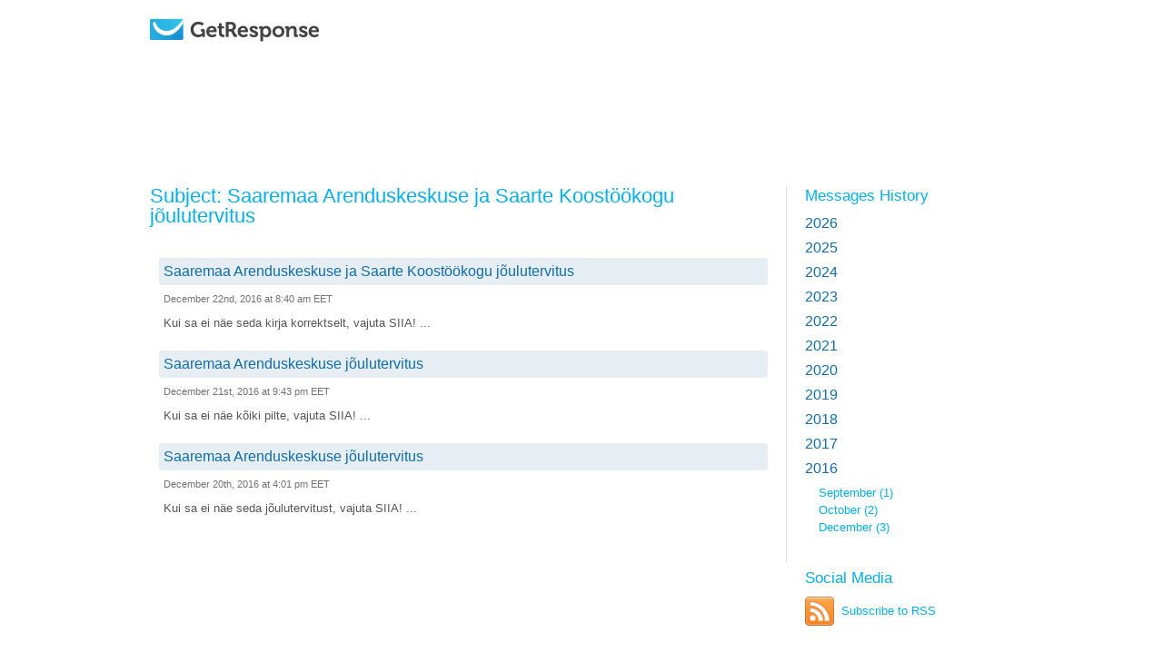

--- FILE ---
content_type: text/html; charset=utf-8
request_url: https://www.grnewsletters.com/archive/saaremaaomavalitsused/display/2016/12
body_size: 8309
content:
<?xml version="1.0" encoding="UTF-8"?>
<!DOCTYPE html PUBLIC "-//W3C//DTD XHTML 1.0 Transitional//EN" "http://www.w3.org/TR/xhtml1/DTD/xhtml1-transitional.dtd"><html xmlns="http://www.w3.org/1999/xhtml" xml:lang="en" lang="en"><head><title xmlns:fb="http://ogp.me/ns#">Saaremaa Arenduskeskuse ja Saarte Koostöökogu jõulutervitus</title><meta xmlns:fb="http://ogp.me/ns#" property="og:title" content="Saaremaa Arenduskeskuse ja Saarte Koostöökogu jõulutervitus" /><meta name="description" content="" /><meta name="keywords" content="" /><meta name="robots" content="noindex" /><meta http-equiv="Expires" content="0" /><meta http-equiv="Pragma" content="no-cache" /><meta http-equiv="Cache-Control" content="no-cache" /><meta http-equiv="content-type" content="text/html; charset=utf-8" /><meta http-equiv="content-language" content="en" /><link rel="shortcut icon" href="" /><link rel="alternate" type="application/rss+xml" title="Email List Archive" href="https://www.grnewsletters.com/rss/saaremaaomavalitsused" /><link rel="stylesheet" type="text/css" href="https://us-as.gr-cdn.com/stylesheets/core/global/default/reset-56ba10cf5c.min.css" /><link rel="stylesheet" type="text/css" href="https://us-as.gr-cdn.com/stylesheets/core/pages/panel/message/archiveMian-9b2fcc5760.min.css" /><link rel="stylesheet" type="text/css" href="https://us-as.gr-cdn.com/stylesheets/core/pages/panel/message/archiveModules-88f91e3393.min.css" /><link rel="stylesheet" type="text/css" href="https://us-as.gr-cdn.com/stylesheets/core/pages/panel/message/archiveCat-86b9a836a4.min.css" /><link rel="stylesheet" type="text/css" href="https://us-as.gr-cdn.com/stylesheets/common/jquery/FullSelectLc-c209c7b729.min.css" /><script type="text/javascript" src="https://us-as.gr-cdn.com/javascripts/common/app-e85805ca53.min.js"></script><script type="text/javascript">
        APP.files.js.common = {};
        APP.files.js.core = {};
        
					APP.files['js']['core']['70eff28c69c96e6578ad68814a5a517a'] = 'https://us-as.gr-cdn.com/javascripts/core/js/choosetemplate/choosetemplate-4742455809.min.async.js';
					APP.files['js']['core']['2d2fa0b5c839816bacb6945c31253131'] = 'https://us-as.gr-cdn.com/javascripts/core/js/choosetemplate/colorschemes-cc7c44d34c.min.async.js';
					APP.files['js']['core']['529c5ac5ef68d88aa40dd94b67e063da'] = 'https://us-as.gr-cdn.com/javascripts/core/js/choosetemplate/preview-cd9a70d968.min.async.js';
					APP.files['js']['core']['3ea3f241bb72c43e0fa3f9f89da88909'] = 'https://us-as.gr-cdn.com/javascripts/core/js/choosetemplate/search-5bdb1aa1d6.min.async.js';
					APP.files['js']['core']['81a983759d5981d5ab43bcef14bc0fbd'] = 'https://us-as.gr-cdn.com/javascripts/core/js/choosetemplate/templatecategories-1721cd1012.min.async.js';
					APP.files['js']['core']['eb6fd5b10262650cd5c162cb1fc86811'] = 'https://us-as.gr-cdn.com/javascripts/core/js/choosetemplate/templatelist-49db10c535.min.async.js';
					APP.files['js']['core']['72f1ec72ff76b71182b5fecf1463f86f'] = 'https://us-as.gr-cdn.com/javascripts/core/js/pages/panel/conferences/add_conferences/add_conferences-16c07c5fa1.min.async.js';
					APP.files['js']['core']['4724eae4f8ccf17898960fb8d6fb62fc'] = 'https://us-as.gr-cdn.com/javascripts/core/js/pages/panel/contact/addContact-41672e0206.min.async.js';
					APP.files['js']['core']['1047cad93782d7419f5119b4c4ef7df4'] = 'https://us-as.gr-cdn.com/javascripts/core/js/pages/panel/messagecreator/basic_settings/basic_settings-4543d5c8b2.min.async.js';
					APP.files['js']['core']['447a1ee75f987fea77f0fd48156efdef'] = 'https://us-as.gr-cdn.com/javascripts/core/js/pages/panel/messagecreator/basic_settings/emojiList-00f7557bb7.min.async.js';
					APP.files['js']['core']['2950ca952000bc9586574fa9ad7b9006'] = 'https://us-as.gr-cdn.com/javascripts/core/js/pages/panel/messagecreator/basic_settings/emojiPicker-b879bd1f8c.min.async.js';
					APP.files['js']['core']['0697d1afde5eeb9fb503f3a7bdac7a78'] = 'https://us-as.gr-cdn.com/javascripts/core/js/pages/panel/messagecreator/footerbar-ab99f799ff.min.async.js';
					APP.files['js']['core']['ebd4c672a538c4aa282f48d0ea2d0a85'] = 'https://us-as.gr-cdn.com/javascripts/core/js/pages/panel/messagecreator/multimedia-95d2c78c28.min.async.js';
					APP.files['js']['core']['e12c857e0f145a21da7d785d365f544d'] = 'https://us-as.gr-cdn.com/javascripts/core/js/pages/panel/statistic/subscriptions-6947b58df0.min.async.js';
					APP.files['js']['core']['0f87132afa5c80ad80d7bfbea145b778'] = 'https://us-as.gr-cdn.com/javascripts/core/js/pages/panel/trigger/manage-c63f817cd0.min.async.js';
					APP.files['js']['core']['16ebbb1b1413fc9a54a9e579b3df8b60'] = 'https://us-as.gr-cdn.com/javascripts/core/js/tools/appearance/colorpicker/colorpicker-57a8357427.min.async.js';
					APP.files['js']['core']['55c8cc0872c0a15a90b9f08aca47dbf6'] = 'https://us-as.gr-cdn.com/javascripts/core/js/tools/color-c028a9686b.min.async.js';
					APP.files['js']['core']['8e598b32d27739a24fc554c5cb000e35'] = 'https://us-as.gr-cdn.com/javascripts/core/js/tools/datamapper-c287af432d.min.async.js';
					APP.files['js']['core']['c8deef652781f4d6cd6a174aff3cf0ff'] = 'https://us-as.gr-cdn.com/javascripts/core/js/tools/form/check_password-d28e3cfd1d.min.async.js';
					APP.files['js']['core']['92e2f0e0ee92ad54d419c2ad7b1e7be9'] = 'https://us-as.gr-cdn.com/javascripts/core/js/tools/form/creditcard-8067b75cb0.min.async.js';
					APP.files['js']['core']['07cd65578ebf8b680ddfae5a3c1674e9'] = 'https://us-as.gr-cdn.com/javascripts/core/js/tools/form/datetimepicker.concat-67ed4bf887.min.async.js';
					APP.files['js']['core']['2a4bf8671e905b7dd01f685ec4d547ad'] = 'https://us-as.gr-cdn.com/javascripts/core/js/tools/form/datetimepicker.merge-b006db7d50.min.async.js';
					APP.files['js']['core']['4ccbcbf8e56917697fb28d921f52789f'] = 'https://us-as.gr-cdn.com/javascripts/core/js/tools/form/datetimepicker-6c9288c633.min.async.js';
					APP.files['js']['core']['36ca0176ab192ce4f2923bec4db37d9d'] = 'https://us-as.gr-cdn.com/javascripts/core/js/tools/form/form-af98636f7c.min.async.js';
					APP.files['js']['core']['2a72f78f440f69ed7ce687b3a02cc9ce'] = 'https://us-as.gr-cdn.com/javascripts/core/js/tools/form/formbuilder-bc472e38ab.min.async.js';
					APP.files['js']['core']['7f5b2245ca35b49588c651c4e6ecfb10'] = 'https://us-as.gr-cdn.com/javascripts/core/js/tools/form/phone-da020dd3ca.min.async.js';
					APP.files['js']['core']['e0816d4153a8769faa4d60494b635f10'] = 'https://us-as.gr-cdn.com/javascripts/core/js/tools/form/validate-f0367124cd.min.async.js';
					APP.files['js']['core']['05dd33602e7a8931dba5803aea81a9d1'] = 'https://us-as.gr-cdn.com/javascripts/core/js/tools/form/vat-78029d1044.min.async.js';
					APP.files['js']['core']['a0ba253e7eb0352dfdc40727bb965633'] = 'https://us-as.gr-cdn.com/javascripts/core/js/tools/tabs-9579cd311d.min.async.js';
					APP.files['js']['core']['5fe3a33669d2e2e13adbda95de6a2626'] = 'https://us-as.gr-cdn.com/javascripts/core/js/tools/tree-aec14ceeec.min.async.js';
					APP.files['js']['core']['34619dac054326deec99539b4064861b'] = 'https://us-as.gr-cdn.com/javascripts/core/secure/billing/billing-58b25e3e93.min.async.js';
					APP.files['js']['core']['63a0389f28d9c5e3d95965dddfdd4c2a'] = 'https://us-as.gr-cdn.com/javascripts/core/secure/order-account/order-new-ec89bdd33a.min.async.js';
					APP.files['js']['core']['838280273ca41d97d0cfa33458553c9e'] = 'https://us-as.gr-cdn.com/javascripts/core/secure/upgrade-free-details/upgrade_free_details-new-78f2f76cb5.min.async.js';
				
					APP.files['js']['core']['7818e8e7d82ade9b37034a9da24e7214'] = 'https://us-as.gr-cdn.com/javascripts/core/js/pages/panel/squeeze/editor.templates-acb74bf41f.min.async.js';
					APP.files['js']['core']['f3c9f07c97468a76fd11920a5d46b34d'] = 'https://us-as.gr-cdn.com/javascripts/core/js/pages/panel/squeeze/footerbar-a6da0842d4.min.async.js';
					APP.files['js']['core']['d84c8828270e95b1c2fedabc44fdcce1'] = 'https://us-as.gr-cdn.com/javascripts/core/lps/html_editor/html-41b6ea2447.min.async.js';
					APP.files['js']['core']['336cbc4fb7d46550b85465c786e75604'] = 'https://us-as.gr-cdn.com/javascripts/core/lps/html_editor/ix/highlightEditor-beta-b5c68a2d3f.min.async.js';
					APP.files['js']['core']['7282483187c2a0fb130c229f3e3f1ecd'] = 'https://us-as.gr-cdn.com/javascripts/core/lps/html_editor/ix/lightbox-0833225fb2.min.async.js';
					APP.files['js']['core']['5ad980d8553c3d215bcb908ea7c6d115'] = 'https://us-as.gr-cdn.com/javascripts/core/lps/html_editor/ix/templateBuilder-fc2a4a3ac0.min.async.js';
				
					APP.files['js']['common']['5d1680ae20d353f788a022f96c43509e'] = 'https://us-as.gr-cdn.com/javascripts/common/app/draggable-ef893e8774.min.async.js';
					APP.files['js']['common']['a62308bedde01a33e3a7e896363a05ad'] = 'https://us-as.gr-cdn.com/javascripts/common/app/events-e51f58cf9f.min.async.js';
					APP.files['js']['common']['b1327b7b7a234b67f9d747be199eea9c'] = 'https://us-as.gr-cdn.com/javascripts/common/app/experimental-3534633c87.min.async.js';
					APP.files['js']['common']['4411f98352112d0d3846137b12d49615'] = 'https://us-as.gr-cdn.com/javascripts/common/app/io-b687de8233.min.async.js';
					APP.files['js']['common']['c5824ac3e23befb36f7827416405e45a'] = 'https://us-as.gr-cdn.com/javascripts/common/app/plugins/growl-3ddcc14a28.min.async.js';
					APP.files['js']['common']['5e2be988e37575faf2339a486971dc9b'] = 'https://us-as.gr-cdn.com/javascripts/common/app/query-0f94b8952e.min.async.js';
					APP.files['js']['common']['22306a79d364fdad9e2e145ad1e7b77d'] = 'https://us-as.gr-cdn.com/javascripts/common/editor/actions-06d60b0c79.min.async.js';
					APP.files['js']['common']['9c6ef0a0426811a1912748c141520b52'] = 'https://us-as.gr-cdn.com/javascripts/common/editor/colorpicker-7307f00ca6.min.async.js';
					APP.files['js']['common']['ec9006aeb05b29cfeb1d771692d67e0e'] = 'https://us-as.gr-cdn.com/javascripts/common/editor/dragdrop-76ca1a6ee3.min.async.js';
					APP.files['js']['common']['2eb00ff07163262a010a4c1d754c8ac6'] = 'https://us-as.gr-cdn.com/javascripts/common/editor/edit-83367641c2.min.async.js';
					APP.files['js']['common']['fc926b640e7f04e0aae0e7247f1a463c'] = 'https://us-as.gr-cdn.com/javascripts/common/editor/editable-7470e4367e.min.async.js';
					APP.files['js']['common']['e79065ac22ec233ff35a4e56bc283ce1'] = 'https://us-as.gr-cdn.com/javascripts/common/editor/editor.core-4e8d9cec82.min.async.js';
					APP.files['js']['common']['67f5d4cfb9d09b3561b6a48124267f7c'] = 'https://us-as.gr-cdn.com/javascripts/common/editor/editortools-c068f1584d.min.async.js';
					APP.files['js']['common']['d79f5bb220c6c6995978a2ed1bc149ff'] = 'https://us-as.gr-cdn.com/javascripts/common/editor/ext.dom-7fb93898c8.min.async.js';
					APP.files['js']['common']['b408198885ae2ca81731f05667536c22'] = 'https://us-as.gr-cdn.com/javascripts/common/editor/ext.sandbox-3a2466dad3.min.async.js';
					APP.files['js']['common']['be19e6c895ef2d28d6f7fac5ccc26af2'] = 'https://us-as.gr-cdn.com/javascripts/common/editor/integrations.paypal-71d7732a94.min.async.js';
					APP.files['js']['common']['be09692bf8598b9749a04b694fddc46c'] = 'https://us-as.gr-cdn.com/javascripts/common/editor/mobileview-50f204d388.min.async.js';
					APP.files['js']['common']['41e329ee0aa5e4ad7980355da957c332'] = 'https://us-as.gr-cdn.com/javascripts/common/editor/multimedia-e7ce5fa176.min.async.js';
					APP.files['js']['common']['989e47d2ae7957b94fff8be79d16bf90'] = 'https://us-as.gr-cdn.com/javascripts/common/editor/screenshot_page-25aaf0ddc6.min.async.js';
					APP.files['js']['common']['4323926afc3f6a2613eb10cc92cb70d9'] = 'https://us-as.gr-cdn.com/javascripts/common/editor/simple-370f9a5619.min.async.js';
					APP.files['js']['common']['9d7b64d464f0f469ac3f832a10549d73'] = 'https://us-as.gr-cdn.com/javascripts/common/editor/templates-d72e964459.min.async.js';
					APP.files['js']['common']['93ba3f2241f0ac3e67afa24a5da51d42'] = 'https://us-as.gr-cdn.com/javascripts/common/editor/toolbars-e99f3a6b6e.min.async.js';
					APP.files['js']['common']['86038cf0c7278171952b0765752dc746'] = 'https://us-as.gr-cdn.com/javascripts/common/editor/tools-2faa1acf7a.min.async.js';
					APP.files['js']['common']['7d9783f6fc1cfb0c3305c250093608f0'] = 'https://us-as.gr-cdn.com/javascripts/common/editor/webinar-8f364f09eb.min.async.js';
					APP.files['js']['common']['d9a47c1d0e46f70b882b96ea54e002ad'] = 'https://us-as.gr-cdn.com/javascripts/common/editor2/bootstrap-ea93112d4e.min.async.js';
					APP.files['js']['common']['dd062ff87fa4326dcc4adcbe4c3c25e0'] = 'https://us-as.gr-cdn.com/javascripts/common/editor2/editor-bf7233903d.min.async.js';
					APP.files['js']['common']['d259b0ae31ec3e3bbc90829d026dcc32'] = 'https://us-as.gr-cdn.com/javascripts/common/editor2/editor/actions-1ed49b686b.min.async.js';
					APP.files['js']['common']['2e274126f18347e508350b4007a3664f'] = 'https://us-as.gr-cdn.com/javascripts/common/editor2/editor/config-8d1256365f.min.async.js';
					APP.files['js']['common']['143af751fb1ca69e57bf65a3b10b00ba'] = 'https://us-as.gr-cdn.com/javascripts/common/editor2/editortools-988176ed50.min.async.js';
					APP.files['js']['common']['cf04a71cbc97b633c919f29d81dfca71'] = 'https://us-as.gr-cdn.com/javascripts/common/editor2/extensions-b18ced188a.min.async.js';
					APP.files['js']['common']['a343a86989b774e7b35b4f37d0a399a9'] = 'https://us-as.gr-cdn.com/javascripts/common/editor2/extensions/html-abd1f016d2.min.async.js';
					APP.files['js']['common']['c9072d17e583af9c6daffc788aa75954'] = 'https://us-as.gr-cdn.com/javascripts/common/editor2/plugins/webforms-379d2c1f00.min.async.js';
					APP.files['js']['common']['8dafcc1237e7028b568e8252995489c0'] = 'https://us-as.gr-cdn.com/javascripts/common/editor2/templates-d41d8cd98f.min.async.js';
					APP.files['js']['common']['9c1657753e7e41e122797853b683f5a6'] = 'https://us-as.gr-cdn.com/javascripts/common/editor2/toolbars-3547d01aa8.min.async.js';
					APP.files['js']['common']['94d39dddf834d2e0a70557284f54da41'] = 'https://us-as.gr-cdn.com/javascripts/common/editor2/tools-770227accc.min.async.js';
					APP.files['js']['common']['b9a013379a7a702b983356c128fc6c84'] = 'https://us-as.gr-cdn.com/javascripts/common/editors/colorpicker-6d7858a188.min.async.js';
					APP.files['js']['common']['fd30f45ca28f4bf9683581dbd6af1805'] = 'https://us-as.gr-cdn.com/javascripts/common/editors/plugins/multimedia-9df61ef30d.min.async.js';
					APP.files['js']['common']['2763436f6fb90987f650299cf26e929d'] = 'https://us-as.gr-cdn.com/javascripts/common/editortools/tools-07cfc02d76.min.async.js';
					APP.files['js']['common']['70059bd69878ca9d2f4a50221789f9d7'] = 'https://us-as.gr-cdn.com/javascripts/common/ehaddonpromo/ehtaddonpromo-08f71554b5.min.async.js';
					APP.files['js']['common']['8ebafb21d6c668ae1b12d2d2a91305a9'] = 'https://us-as.gr-cdn.com/javascripts/common/ix/animate-cb73036ff8.min.async.js';
					APP.files['js']['common']['796fdef01a91a9ccfb49aa2e5954c313'] = 'https://us-as.gr-cdn.com/javascripts/common/ix/blend-e77200d606.min.async.js';
					APP.files['js']['common']['9dc1762925c9bbc35ae1dd5019187109'] = 'https://us-as.gr-cdn.com/javascripts/common/ix/forms-80b95b69e2.min.async.js';
					APP.files['js']['common']['058c1f386a87a99665ba861ead0b72e9'] = 'https://us-as.gr-cdn.com/javascripts/common/ix/fullSelect-09a3b82d1f.min.async.js';
					APP.files['js']['common']['a8132da6485cb8aed2da083cc15a376e'] = 'https://us-as.gr-cdn.com/javascripts/common/ix/growler-2548645993.min.async.js';
					APP.files['js']['common']['ca1b949d4c3b31aff026311f3da2c64b'] = 'https://us-as.gr-cdn.com/javascripts/common/ix/highlightEditor-beta-b5c68a2d3f.min.async.js';
					APP.files['js']['common']['abec6329ea5aeb89a2c6abe1620e6b72'] = 'https://us-as.gr-cdn.com/javascripts/common/ix/highlightEditor-ad1676850b.min.async.js';
					APP.files['js']['common']['e6bae84152ef4d12ced90fa9897469f4'] = 'https://us-as.gr-cdn.com/javascripts/common/ix/ix-60a18018f8.min.async.js';
					APP.files['js']['common']['aed6f808f1b936fc01ea7e8843ae33cd'] = 'https://us-as.gr-cdn.com/javascripts/common/ix/ixlightbox-8e5b7d1524.min.async.js';
					APP.files['js']['common']['8157e6048d065949855237d3a77d1acd'] = 'https://us-as.gr-cdn.com/javascripts/common/ix/lightbox-09a91790c8.min.async.js';
					APP.files['js']['common']['6a686ef7635ec0a960160f4609160aac'] = 'https://us-as.gr-cdn.com/javascripts/common/ix/tables-6e6f54aa3c.min.async.js';
					APP.files['js']['common']['b218489f55f304e87b08c762095e7994'] = 'https://us-as.gr-cdn.com/javascripts/common/ix/templateBuilder-fc2a4a3ac0.min.async.js';
					APP.files['js']['common']['97de91fae3916ff9121ca5c90dca96fe'] = 'https://us-as.gr-cdn.com/javascripts/common/ix/wait-4977c13f79.min.async.js';
					APP.files['js']['common']['7ae301555344bdd5f7b0e1a579a7d9a8'] = 'https://us-as.gr-cdn.com/javascripts/common/libs/xssFilters.1.2.7.min-602385eba4.min.async.js';
				

        APP.files.prepareLists(APP.files.js);

        APP.files.setNamespace({
            'b218489f55f304e87b08c762095e7994': 'templateBuilder',
            '8157e6048d065949855237d3a77d1acd': 'lightbox',
            'https://us-as.gr-cdn.com/javascripts/core/js/tools/fonts-d2b7c5f2db.min.js': 'webFonts',
            'https://us-as.gr-cdn.com/javascripts/core/js/pages/panel/searchcontacts/counters-35d826129d.min.js': 'searchContactsCounters'
        });
        </script><script type="text/javascript">
            APP.files.css.common = {};
            APP.files.css.core = {};
            
                    APP.files['css']['common']['2aa4a5907bb7266eeae08ea595e128cc'] = 'https://us-as.gr-cdn.com/stylesheets/common/editor/colorpicker-91193104ab.min.async.css';
                    APP.files['css']['common']['76d213fe1f725f010733e4f08e8854f3'] = 'https://us-as.gr-cdn.com/stylesheets/common/editor/editor-e18f9eda19.min.async.css';
                    APP.files['css']['common']['dc178c5bd91f6a3f544992596a4dc6dc'] = 'https://us-as.gr-cdn.com/stylesheets/common/editor/editor2-36e6abc40d.min.async.css';
                    APP.files['css']['common']['07f5d010eecce25ed1aabd69a12822ae'] = 'https://us-as.gr-cdn.com/stylesheets/common/editor/mobile-view-c821e3ad54.min.async.css';
                    APP.files['css']['common']['2e04aadff9fcd079633f2efec836aa6a'] = 'https://us-as.gr-cdn.com/stylesheets/common/editor/outline-f320f8b48b.min.async.css';
                    APP.files['css']['common']['644d6c07418788a7ae7fefd9821cbf56'] = 'https://us-as.gr-cdn.com/stylesheets/common/editor2/editor-78a08791b9.min.async.css';
                    APP.files['css']['common']['07b37e36ddd741a57c0279477c576338'] = 'https://us-as.gr-cdn.com/stylesheets/common/editor2/outline-fbec9fef53.min.async.css';
                    APP.files['css']['common']['75a26c8355e74d1483f75d70bb893d3b'] = 'https://us-as.gr-cdn.com/stylesheets/common/editor2/toolbars-91d3b9d521.min.async.css';
                    APP.files['css']['common']['89efdb4cc01e692d6514e52f67faf419'] = 'https://us-as.gr-cdn.com/stylesheets/common/editortools/main-a94dee88cf.min.async.css';
            

            APP.files.prepareLists(APP.files.css);
        </script><script type="text/javascript" src="https://us-as.gr-cdn.com/javascripts/common/libs/jquery-1.5.1/jquery-1.5.1.min.js"></script><script type="text/javascript" src="https://us-as.gr-cdn.com/javascripts/common/libs/swfobject/swfobject.min.js"></script><script type="text/javascript" src="https://us-as.gr-cdn.com/javascripts/core/js/pages/panel/message/webarchive-d607af1e12.min.js"></script><script type="text/javascript" src="https://us-as.gr-cdn.com/javascripts/common/ix/fullSelect-09a3b82d1f.min.async.js"></script></head><body><script>
            (function() {
                if (!window.dataLayer) {
                    window.dataLayer = [];
                }

                var userId = '',
                    userIdN = '',
                    country = '',
                    packet = '',
                    plan = '',
                    package = '',
                    isPaying = '',
                    paymentMethod = '',
                    customerSuccessScore = '',
                    addons = '',
                    affiliateId = '',
                    accountCreationDate = '',
                    lastUpgradeDate = '',
                    trialVerificationStage = '',
                    customerLifetimeValue = '',
                    maxListSize = '',
                    numberOfLps = '',
                    numberOfNewsletters = '',
                    numberOfSentNewsletters = '';
                    featureNewPanelEnabled = '';
                    newPanelActive = '';
                    panelV1Available = '';
                    crypto = '';
                    createdLiveWebinar = '';
                    createdOnDemandWebinar = '';
                    hasInlinePixel = '';
                    hasPixel = '';
                    testUser = '';
                var upgradedToPaidDate = '';
                var upgradedOnTrialDay = '';
                var email = '';
            if (userId) {

                    var data = {
                        'userId': userId,
                        'userIdN': userIdN,
                        'country': country,
                        'packet': packet,
                        'package': package,
                        'plan': plan,
                        'isPaying': isPaying,
                        'paymentMethod': paymentMethod,
                        'customerSuccessScore': customerSuccessScore,
                        'addons': addons,
                        'affiliateId': affiliateId,
                        'accountCreationDate': accountCreationDate,
                        'lastUpgradeDate': lastUpgradeDate,
                        'trialVerificationStage': trialVerificationStage,
                        'customerLifetimeValue': customerLifetimeValue,
                        'maxListSize': maxListSize,
                        'numberOfLps': numberOfLps,
                        'numberOfNewsletters': numberOfNewsletters,
                        'numberOfSentNewsletters': numberOfSentNewsletters,
                        'featureNewPanelEnabled' : featureNewPanelEnabled === "1",
                        'newPanelActive' : newPanelActive === "1",
                        'panelV1Available' : panelV1Available === "1",
                        'crypto' : crypto,
                        'createdLiveWebinar' : createdLiveWebinar === "1",
                        'createdOnDemandWebinar' : createdOnDemandWebinar === "1",
                        'hasInlinePixel' : hasInlinePixel === "1",
                        'hasPixel' : hasPixel === "1",
                        'testUser' : testUser === "1",
                        'upgradedToPaidDate' : upgradedToPaidDate,
                        'upgradedOnTrialDay' : upgradedOnTrialDay,
                        'email' : email
                    };

                    window.dataLayer.push(data);
                }
            }());

        </script><noscript data-ats-gtm-account="pro"><iframe src="//www.googletagmanager.com/ns.html?id=GTM-NZ5TK7" height="0" width="0" style="display:none;visibility:hidden"></iframe></noscript><script>
                    
            (function(w,d,s,l,i){w[l]=w[l]||[];w[l].push({'gtm.start':
            new Date().getTime(),event:'gtm.js'});var f=d.getElementsByTagName(s)[0],
            j=d.createElement(s),dl=l!='dataLayer'?'&amp;l='+l:'';j.async=true;j.src=
            '//www.googletagmanager.com/gtm.js?id='+i+dl;f.parentNode.insertBefore(j,f);
            })(window,document,'script','dataLayer','GTM-NZ5TK7');
            
                </script><script type="text/javascript" src="https://us-as.gr-cdn.com/javascripts/common/ix/gtm_tracking_events_helper.js"></script><div class="wrapper_archive"><div class="header"><div class="in"><div class="clearfix twoColView &#10;                                customLogo "><div class="tCV-Col" style="width:289px; height:125px; overflow:hidden; margin-right:1em;"><div class="clearfix"><a rel="nofollow" href="" title="Logo"><div class="imgBg"><img border="0" alt="Logo" src="https://us-as.gr-cdn.com/images/core/logo/getresponse_white.png" /></div></a></div></div><div class="tCV-Col tCV-SecCol "><div class="clearfix"><h1></h1><div class="clearer"></div></div></div></div><div class="clearer"></div></div></div><div class="content"><div class="in"><div class="clearfix twoColView webArch  nofwrd"><div class="tCV-Col oneColView"><div class="clearfix"><div class="main"><div class="oneCol"><div id="MessageContentId"><h2 class="msgSubject">Subject: Saaremaa Arenduskeskuse ja Saarte Koostöökogu jõulutervitus</h2><div class="clearfix twoColView "><div class="tCV-Col oneColView"><div class="clearfix tCVC-In"><div xmlns:fb="http://ogp.me/ns#" class="broacastList"><div class="item"><h4><a href="https://www.grnewsletters.com/archive/saaremaaomavalitsused/Saaremaa-Arenduskeskuse-ja-Saarte-Koostookogu-joulutervitus-383182805.html" title="Saaremaa Arenduskeskuse ja Saarte Koostöökogu jõulutervitus">Saaremaa Arenduskeskuse ja Saarte Koostöökogu jõulutervitus</a></h4><dfn>December 22nd, 2016 at 8:40 am EET</dfn><p>                                         Kui sa ei näe seda kirja korrektselt, vajuta SIIA!                                                                                                                                                               ...</p></div><div class="item"><h4><a href="https://www.grnewsletters.com/archive/saaremaaomavalitsused/Saaremaa-Arenduskeskuse-joulutervitus-383180205.html" title="Saaremaa Arenduskeskuse jõulutervitus">Saaremaa Arenduskeskuse jõulutervitus</a></h4><dfn>December 21st, 2016 at 9:43 pm EET</dfn><p>                                         Kui sa ei näe kõiki pilte, vajuta SIIA!                                                                                                                                                                         ...</p></div><div class="item"><h4><a href="https://www.grnewsletters.com/archive/saaremaaomavalitsused/Saaremaa-Arenduskeskuse-joulutervitus-382642605.html" title="Saaremaa Arenduskeskuse jõulutervitus">Saaremaa Arenduskeskuse jõulutervitus</a></h4><dfn>December 20th, 2016 at 4:01 pm EET</dfn><p>                                         Kui sa ei näe seda jõulutervitust, vajuta SIIA!                                                                                                                                                                 ...</p></div></div><div class="clearfix twoColView hrzCtr"><div class="tCV-Col oneColView"><div class="clearfix tCVC-In"><ul class="paginate graphicStyle"></ul></div></div></div><div class="clearer"></div></div></div></div><div class="clearer"></div></div></div><div class="secCol"><div class="item"><h3><a href="https://www.grnewsletters.com/archive/saaremaaomavalitsused">Messages History</a></h3><div class="historyList"><ul><li><h4 class="jsToggle"><a href="#" onclick="return false">2026</a></h4><ul class="jsSlide" style="display:none;"><li><a href="https://www.grnewsletters.com/archive/saaremaaomavalitsused/display/2026/1">January
                                                (3)
                                            </a></li></ul></li><li><h4 class="jsToggle"><a href="#" onclick="return false">2025</a></h4><ul class="jsSlide" style="display:none;"><li><a href="https://www.grnewsletters.com/archive/saaremaaomavalitsused/display/2025/1">January
                                                (1)
                                            </a></li><li><a href="https://www.grnewsletters.com/archive/saaremaaomavalitsused/display/2025/3">March
                                                (8)
                                            </a></li><li><a href="https://www.grnewsletters.com/archive/saaremaaomavalitsused/display/2025/4">April
                                                (8)
                                            </a></li><li><a href="https://www.grnewsletters.com/archive/saaremaaomavalitsused/display/2025/5">May
                                                (3)
                                            </a></li><li><a href="https://www.grnewsletters.com/archive/saaremaaomavalitsused/display/2025/6">June
                                                (1)
                                            </a></li><li><a href="https://www.grnewsletters.com/archive/saaremaaomavalitsused/display/2025/7">July
                                                (1)
                                            </a></li><li><a href="https://www.grnewsletters.com/archive/saaremaaomavalitsused/display/2025/8">August
                                                (3)
                                            </a></li><li><a href="https://www.grnewsletters.com/archive/saaremaaomavalitsused/display/2025/9">September
                                                (6)
                                            </a></li><li><a href="https://www.grnewsletters.com/archive/saaremaaomavalitsused/display/2025/10">October
                                                (3)
                                            </a></li><li><a href="https://www.grnewsletters.com/archive/saaremaaomavalitsused/display/2025/11">November
                                                (2)
                                            </a></li><li><a href="https://www.grnewsletters.com/archive/saaremaaomavalitsused/display/2025/12">December
                                                (3)
                                            </a></li></ul></li><li><h4 class="jsToggle"><a href="#" onclick="return false">2024</a></h4><ul class="jsSlide" style="display:none;"><li><a href="https://www.grnewsletters.com/archive/saaremaaomavalitsused/display/2024/1">January
                                                (2)
                                            </a></li><li><a href="https://www.grnewsletters.com/archive/saaremaaomavalitsused/display/2024/2">February
                                                (5)
                                            </a></li><li><a href="https://www.grnewsletters.com/archive/saaremaaomavalitsused/display/2024/3">March
                                                (5)
                                            </a></li><li><a href="https://www.grnewsletters.com/archive/saaremaaomavalitsused/display/2024/4">April
                                                (4)
                                            </a></li><li><a href="https://www.grnewsletters.com/archive/saaremaaomavalitsused/display/2024/5">May
                                                (6)
                                            </a></li><li><a href="https://www.grnewsletters.com/archive/saaremaaomavalitsused/display/2024/6">June
                                                (1)
                                            </a></li><li><a href="https://www.grnewsletters.com/archive/saaremaaomavalitsused/display/2024/7">July
                                                (2)
                                            </a></li><li><a href="https://www.grnewsletters.com/archive/saaremaaomavalitsused/display/2024/8">August
                                                (2)
                                            </a></li><li><a href="https://www.grnewsletters.com/archive/saaremaaomavalitsused/display/2024/9">September
                                                (8)
                                            </a></li><li><a href="https://www.grnewsletters.com/archive/saaremaaomavalitsused/display/2024/10">October
                                                (7)
                                            </a></li><li><a href="https://www.grnewsletters.com/archive/saaremaaomavalitsused/display/2024/11">November
                                                (9)
                                            </a></li><li><a href="https://www.grnewsletters.com/archive/saaremaaomavalitsused/display/2024/12">December
                                                (2)
                                            </a></li></ul></li><li><h4 class="jsToggle"><a href="#" onclick="return false">2023</a></h4><ul class="jsSlide" style="display:none;"><li><a href="https://www.grnewsletters.com/archive/saaremaaomavalitsused/display/2023/1">January
                                                (1)
                                            </a></li><li><a href="https://www.grnewsletters.com/archive/saaremaaomavalitsused/display/2023/2">February
                                                (1)
                                            </a></li><li><a href="https://www.grnewsletters.com/archive/saaremaaomavalitsused/display/2023/3">March
                                                (9)
                                            </a></li><li><a href="https://www.grnewsletters.com/archive/saaremaaomavalitsused/display/2023/4">April
                                                (7)
                                            </a></li><li><a href="https://www.grnewsletters.com/archive/saaremaaomavalitsused/display/2023/5">May
                                                (3)
                                            </a></li><li><a href="https://www.grnewsletters.com/archive/saaremaaomavalitsused/display/2023/6">June
                                                (1)
                                            </a></li><li><a href="https://www.grnewsletters.com/archive/saaremaaomavalitsused/display/2023/8">August
                                                (4)
                                            </a></li><li><a href="https://www.grnewsletters.com/archive/saaremaaomavalitsused/display/2023/9">September
                                                (4)
                                            </a></li><li><a href="https://www.grnewsletters.com/archive/saaremaaomavalitsused/display/2023/10">October
                                                (6)
                                            </a></li><li><a href="https://www.grnewsletters.com/archive/saaremaaomavalitsused/display/2023/11">November
                                                (2)
                                            </a></li><li><a href="https://www.grnewsletters.com/archive/saaremaaomavalitsused/display/2023/12">December
                                                (2)
                                            </a></li></ul></li><li><h4 class="jsToggle"><a href="#" onclick="return false">2022</a></h4><ul class="jsSlide" style="display:none;"><li><a href="https://www.grnewsletters.com/archive/saaremaaomavalitsused/display/2022/1">January
                                                (2)
                                            </a></li><li><a href="https://www.grnewsletters.com/archive/saaremaaomavalitsused/display/2022/2">February
                                                (1)
                                            </a></li><li><a href="https://www.grnewsletters.com/archive/saaremaaomavalitsused/display/2022/3">March
                                                (8)
                                            </a></li><li><a href="https://www.grnewsletters.com/archive/saaremaaomavalitsused/display/2022/4">April
                                                (7)
                                            </a></li><li><a href="https://www.grnewsletters.com/archive/saaremaaomavalitsused/display/2022/5">May
                                                (5)
                                            </a></li><li><a href="https://www.grnewsletters.com/archive/saaremaaomavalitsused/display/2022/6">June
                                                (5)
                                            </a></li><li><a href="https://www.grnewsletters.com/archive/saaremaaomavalitsused/display/2022/7">July
                                                (3)
                                            </a></li><li><a href="https://www.grnewsletters.com/archive/saaremaaomavalitsused/display/2022/8">August
                                                (2)
                                            </a></li><li><a href="https://www.grnewsletters.com/archive/saaremaaomavalitsused/display/2022/9">September
                                                (1)
                                            </a></li><li><a href="https://www.grnewsletters.com/archive/saaremaaomavalitsused/display/2022/10">October
                                                (4)
                                            </a></li><li><a href="https://www.grnewsletters.com/archive/saaremaaomavalitsused/display/2022/11">November
                                                (6)
                                            </a></li><li><a href="https://www.grnewsletters.com/archive/saaremaaomavalitsused/display/2022/12">December
                                                (2)
                                            </a></li></ul></li><li><h4 class="jsToggle"><a href="#" onclick="return false">2021</a></h4><ul class="jsSlide" style="display:none;"><li><a href="https://www.grnewsletters.com/archive/saaremaaomavalitsused/display/2021/1">January
                                                (4)
                                            </a></li><li><a href="https://www.grnewsletters.com/archive/saaremaaomavalitsused/display/2021/2">February
                                                (2)
                                            </a></li><li><a href="https://www.grnewsletters.com/archive/saaremaaomavalitsused/display/2021/3">March
                                                (3)
                                            </a></li><li><a href="https://www.grnewsletters.com/archive/saaremaaomavalitsused/display/2021/4">April
                                                (2)
                                            </a></li><li><a href="https://www.grnewsletters.com/archive/saaremaaomavalitsused/display/2021/5">May
                                                (5)
                                            </a></li><li><a href="https://www.grnewsletters.com/archive/saaremaaomavalitsused/display/2021/6">June
                                                (6)
                                            </a></li><li><a href="https://www.grnewsletters.com/archive/saaremaaomavalitsused/display/2021/7">July
                                                (2)
                                            </a></li><li><a href="https://www.grnewsletters.com/archive/saaremaaomavalitsused/display/2021/8">August
                                                (3)
                                            </a></li><li><a href="https://www.grnewsletters.com/archive/saaremaaomavalitsused/display/2021/9">September
                                                (3)
                                            </a></li><li><a href="https://www.grnewsletters.com/archive/saaremaaomavalitsused/display/2021/10">October
                                                (6)
                                            </a></li><li><a href="https://www.grnewsletters.com/archive/saaremaaomavalitsused/display/2021/11">November
                                                (4)
                                            </a></li><li><a href="https://www.grnewsletters.com/archive/saaremaaomavalitsused/display/2021/12">December
                                                (2)
                                            </a></li></ul></li><li><h4 class="jsToggle"><a href="#" onclick="return false">2020</a></h4><ul class="jsSlide" style="display:none;"><li><a href="https://www.grnewsletters.com/archive/saaremaaomavalitsused/display/2020/3">March
                                                (2)
                                            </a></li><li><a href="https://www.grnewsletters.com/archive/saaremaaomavalitsused/display/2020/5">May
                                                (2)
                                            </a></li><li><a href="https://www.grnewsletters.com/archive/saaremaaomavalitsused/display/2020/10">October
                                                (1)
                                            </a></li><li><a href="https://www.grnewsletters.com/archive/saaremaaomavalitsused/display/2020/11">November
                                                (3)
                                            </a></li><li><a href="https://www.grnewsletters.com/archive/saaremaaomavalitsused/display/2020/12">December
                                                (5)
                                            </a></li></ul></li><li><h4 class="jsToggle"><a href="#" onclick="return false">2019</a></h4><ul class="jsSlide" style="display:none;"><li><a href="https://www.grnewsletters.com/archive/saaremaaomavalitsused/display/2019/4">April
                                                (1)
                                            </a></li></ul></li><li><h4 class="jsToggle"><a href="#" onclick="return false">2018</a></h4><ul class="jsSlide" style="display:none;"><li><a href="https://www.grnewsletters.com/archive/saaremaaomavalitsused/display/2018/2">February
                                                (5)
                                            </a></li><li><a href="https://www.grnewsletters.com/archive/saaremaaomavalitsused/display/2018/3">March
                                                (17)
                                            </a></li><li><a href="https://www.grnewsletters.com/archive/saaremaaomavalitsused/display/2018/4">April
                                                (18)
                                            </a></li><li><a href="https://www.grnewsletters.com/archive/saaremaaomavalitsused/display/2018/5">May
                                                (11)
                                            </a></li><li><a href="https://www.grnewsletters.com/archive/saaremaaomavalitsused/display/2018/6">June
                                                (3)
                                            </a></li><li><a href="https://www.grnewsletters.com/archive/saaremaaomavalitsused/display/2018/7">July
                                                (2)
                                            </a></li><li><a href="https://www.grnewsletters.com/archive/saaremaaomavalitsused/display/2018/8">August
                                                (6)
                                            </a></li><li><a href="https://www.grnewsletters.com/archive/saaremaaomavalitsused/display/2018/9">September
                                                (11)
                                            </a></li><li><a href="https://www.grnewsletters.com/archive/saaremaaomavalitsused/display/2018/10">October
                                                (8)
                                            </a></li><li><a href="https://www.grnewsletters.com/archive/saaremaaomavalitsused/display/2018/12">December
                                                (1)
                                            </a></li></ul></li><li><h4 class="jsToggle"><a href="#" onclick="return false">2017</a></h4><ul class="jsSlide" style="display:none;"><li><a href="https://www.grnewsletters.com/archive/saaremaaomavalitsused/display/2017/2">February
                                                (8)
                                            </a></li><li><a href="https://www.grnewsletters.com/archive/saaremaaomavalitsused/display/2017/3">March
                                                (6)
                                            </a></li><li><a href="https://www.grnewsletters.com/archive/saaremaaomavalitsused/display/2017/4">April
                                                (10)
                                            </a></li><li><a href="https://www.grnewsletters.com/archive/saaremaaomavalitsused/display/2017/5">May
                                                (10)
                                            </a></li><li><a href="https://www.grnewsletters.com/archive/saaremaaomavalitsused/display/2017/6">June
                                                (4)
                                            </a></li><li><a href="https://www.grnewsletters.com/archive/saaremaaomavalitsused/display/2017/7">July
                                                (7)
                                            </a></li><li><a href="https://www.grnewsletters.com/archive/saaremaaomavalitsused/display/2017/8">August
                                                (6)
                                            </a></li><li><a href="https://www.grnewsletters.com/archive/saaremaaomavalitsused/display/2017/9">September
                                                (19)
                                            </a></li><li><a href="https://www.grnewsletters.com/archive/saaremaaomavalitsused/display/2017/10">October
                                                (26)
                                            </a></li><li><a href="https://www.grnewsletters.com/archive/saaremaaomavalitsused/display/2017/11">November
                                                (16)
                                            </a></li><li><a href="https://www.grnewsletters.com/archive/saaremaaomavalitsused/display/2017/12">December
                                                (4)
                                            </a></li></ul></li><li><h4 class="jsToggle clicked"><a href="#" onclick="return false">2016</a></h4><ul class="jsSlide" style="display: block;&quot;"><li><a href="https://www.grnewsletters.com/archive/saaremaaomavalitsused/display/2016/9">September
                                                (1)
                                            </a></li><li><a href="https://www.grnewsletters.com/archive/saaremaaomavalitsused/display/2016/10">October
                                                (2)
                                            </a></li><li><a href="https://www.grnewsletters.com/archive/saaremaaomavalitsused/display/2016/12">December
                                                (3)
                                            </a></li></ul></li></ul></div></div><div xmlns:fb="http://ogp.me/ns#" class="item"><h3>Social Media</h3><ul class="socialLks"><li class="last"><a id="rss" href="https://www.grnewsletters.com/rss/saaremaaomavalitsused" title="Subscribe to RSS" target="_new">Subscribe to RSS</a></li></ul></div><div xmlns:fb="http://ogp.me/ns#" class="item"><h3>Sign up for newsletter</h3><p>Sign up for FREE newsletter now! </p><form method="post" action=""><fieldset><ul><li class="fieldLine"><label for="newsletterName">Name</label><div class="txtField"><input type="text" id="newsletterName" name="subscriber_name" class="" /></div></li><li class="fieldLine"><label for="newsletterEmail">Email Address</label><div class="txtField"><input type="text" id="newsletterEmail" name="subscriber_email" /></div></li><li class="fieldLine"><div name="recaptcha" id="captcha" tabindex="8"><script type="text/javascript" src="https://www.google.com/recaptcha/api.js"></script><div class="g-recaptcha recaptcha-wrapper" data-sitekey="6LeLxkYUAAAAAMVlOxq54p508j7HViJBjZv7EQ0Y"></div></div><span class="formErrorIco"></span></li><li class="fieldLine buttFieldLine"><div class="butt"><div class="buttIn buttStyle2"><input type="submit" style="width:115px;" onclick="pageTracker._trackPageview ('/newsletter_sign_up');" value="Subscribe" name="link" /></div></div></li></ul></fieldset><input type="hidden" name="campaign_name" value="saaremaaomavalitsused" id="campaign_name" /><input type="hidden" name="custom_ref" value="WebArchive" id="custom_ref" /></form></div></div></div></div></div></div><div class="clearer"></div><script xmlns:fb="http://ogp.me/ns#" type="text/javascript" src="//assets.pinterest.com/js/pinit.js"></script><script xmlns:fb="http://ogp.me/ns#" type="text/javascript">
            $(function () {
                var pinterestUrl = '', make;
                make = function() {
                    var pinEls = $('a[pinimg]');
                    pinEls.attr('pinUrl', pinterestUrl);
                    setTimeout(function(){ make() }, 1100 );
                }
                make();
            });
        </script></div></div><div class="footer"><p class="cnt">This is an online snapshot of a newsletter created by the owner of saaremaaomavalitsused (Saare Arenduskeskus, Torni 1, 93812 Kuressaare, Estonia) and sent via GetResponse on 2016-12-22. <a href="https://secure.getresponse.com/dmca-takedown-form?msg=383182805">Report abuse</a></p></div></div></body></html>

--- FILE ---
content_type: text/html; charset=utf-8
request_url: https://www.google.com/recaptcha/api2/anchor?ar=1&k=6LeLxkYUAAAAAMVlOxq54p508j7HViJBjZv7EQ0Y&co=aHR0cHM6Ly93d3cuZ3JuZXdzbGV0dGVycy5jb206NDQz&hl=en&v=PoyoqOPhxBO7pBk68S4YbpHZ&size=normal&anchor-ms=20000&execute-ms=30000&cb=159pfeb96rxl
body_size: 49487
content:
<!DOCTYPE HTML><html dir="ltr" lang="en"><head><meta http-equiv="Content-Type" content="text/html; charset=UTF-8">
<meta http-equiv="X-UA-Compatible" content="IE=edge">
<title>reCAPTCHA</title>
<style type="text/css">
/* cyrillic-ext */
@font-face {
  font-family: 'Roboto';
  font-style: normal;
  font-weight: 400;
  font-stretch: 100%;
  src: url(//fonts.gstatic.com/s/roboto/v48/KFO7CnqEu92Fr1ME7kSn66aGLdTylUAMa3GUBHMdazTgWw.woff2) format('woff2');
  unicode-range: U+0460-052F, U+1C80-1C8A, U+20B4, U+2DE0-2DFF, U+A640-A69F, U+FE2E-FE2F;
}
/* cyrillic */
@font-face {
  font-family: 'Roboto';
  font-style: normal;
  font-weight: 400;
  font-stretch: 100%;
  src: url(//fonts.gstatic.com/s/roboto/v48/KFO7CnqEu92Fr1ME7kSn66aGLdTylUAMa3iUBHMdazTgWw.woff2) format('woff2');
  unicode-range: U+0301, U+0400-045F, U+0490-0491, U+04B0-04B1, U+2116;
}
/* greek-ext */
@font-face {
  font-family: 'Roboto';
  font-style: normal;
  font-weight: 400;
  font-stretch: 100%;
  src: url(//fonts.gstatic.com/s/roboto/v48/KFO7CnqEu92Fr1ME7kSn66aGLdTylUAMa3CUBHMdazTgWw.woff2) format('woff2');
  unicode-range: U+1F00-1FFF;
}
/* greek */
@font-face {
  font-family: 'Roboto';
  font-style: normal;
  font-weight: 400;
  font-stretch: 100%;
  src: url(//fonts.gstatic.com/s/roboto/v48/KFO7CnqEu92Fr1ME7kSn66aGLdTylUAMa3-UBHMdazTgWw.woff2) format('woff2');
  unicode-range: U+0370-0377, U+037A-037F, U+0384-038A, U+038C, U+038E-03A1, U+03A3-03FF;
}
/* math */
@font-face {
  font-family: 'Roboto';
  font-style: normal;
  font-weight: 400;
  font-stretch: 100%;
  src: url(//fonts.gstatic.com/s/roboto/v48/KFO7CnqEu92Fr1ME7kSn66aGLdTylUAMawCUBHMdazTgWw.woff2) format('woff2');
  unicode-range: U+0302-0303, U+0305, U+0307-0308, U+0310, U+0312, U+0315, U+031A, U+0326-0327, U+032C, U+032F-0330, U+0332-0333, U+0338, U+033A, U+0346, U+034D, U+0391-03A1, U+03A3-03A9, U+03B1-03C9, U+03D1, U+03D5-03D6, U+03F0-03F1, U+03F4-03F5, U+2016-2017, U+2034-2038, U+203C, U+2040, U+2043, U+2047, U+2050, U+2057, U+205F, U+2070-2071, U+2074-208E, U+2090-209C, U+20D0-20DC, U+20E1, U+20E5-20EF, U+2100-2112, U+2114-2115, U+2117-2121, U+2123-214F, U+2190, U+2192, U+2194-21AE, U+21B0-21E5, U+21F1-21F2, U+21F4-2211, U+2213-2214, U+2216-22FF, U+2308-230B, U+2310, U+2319, U+231C-2321, U+2336-237A, U+237C, U+2395, U+239B-23B7, U+23D0, U+23DC-23E1, U+2474-2475, U+25AF, U+25B3, U+25B7, U+25BD, U+25C1, U+25CA, U+25CC, U+25FB, U+266D-266F, U+27C0-27FF, U+2900-2AFF, U+2B0E-2B11, U+2B30-2B4C, U+2BFE, U+3030, U+FF5B, U+FF5D, U+1D400-1D7FF, U+1EE00-1EEFF;
}
/* symbols */
@font-face {
  font-family: 'Roboto';
  font-style: normal;
  font-weight: 400;
  font-stretch: 100%;
  src: url(//fonts.gstatic.com/s/roboto/v48/KFO7CnqEu92Fr1ME7kSn66aGLdTylUAMaxKUBHMdazTgWw.woff2) format('woff2');
  unicode-range: U+0001-000C, U+000E-001F, U+007F-009F, U+20DD-20E0, U+20E2-20E4, U+2150-218F, U+2190, U+2192, U+2194-2199, U+21AF, U+21E6-21F0, U+21F3, U+2218-2219, U+2299, U+22C4-22C6, U+2300-243F, U+2440-244A, U+2460-24FF, U+25A0-27BF, U+2800-28FF, U+2921-2922, U+2981, U+29BF, U+29EB, U+2B00-2BFF, U+4DC0-4DFF, U+FFF9-FFFB, U+10140-1018E, U+10190-1019C, U+101A0, U+101D0-101FD, U+102E0-102FB, U+10E60-10E7E, U+1D2C0-1D2D3, U+1D2E0-1D37F, U+1F000-1F0FF, U+1F100-1F1AD, U+1F1E6-1F1FF, U+1F30D-1F30F, U+1F315, U+1F31C, U+1F31E, U+1F320-1F32C, U+1F336, U+1F378, U+1F37D, U+1F382, U+1F393-1F39F, U+1F3A7-1F3A8, U+1F3AC-1F3AF, U+1F3C2, U+1F3C4-1F3C6, U+1F3CA-1F3CE, U+1F3D4-1F3E0, U+1F3ED, U+1F3F1-1F3F3, U+1F3F5-1F3F7, U+1F408, U+1F415, U+1F41F, U+1F426, U+1F43F, U+1F441-1F442, U+1F444, U+1F446-1F449, U+1F44C-1F44E, U+1F453, U+1F46A, U+1F47D, U+1F4A3, U+1F4B0, U+1F4B3, U+1F4B9, U+1F4BB, U+1F4BF, U+1F4C8-1F4CB, U+1F4D6, U+1F4DA, U+1F4DF, U+1F4E3-1F4E6, U+1F4EA-1F4ED, U+1F4F7, U+1F4F9-1F4FB, U+1F4FD-1F4FE, U+1F503, U+1F507-1F50B, U+1F50D, U+1F512-1F513, U+1F53E-1F54A, U+1F54F-1F5FA, U+1F610, U+1F650-1F67F, U+1F687, U+1F68D, U+1F691, U+1F694, U+1F698, U+1F6AD, U+1F6B2, U+1F6B9-1F6BA, U+1F6BC, U+1F6C6-1F6CF, U+1F6D3-1F6D7, U+1F6E0-1F6EA, U+1F6F0-1F6F3, U+1F6F7-1F6FC, U+1F700-1F7FF, U+1F800-1F80B, U+1F810-1F847, U+1F850-1F859, U+1F860-1F887, U+1F890-1F8AD, U+1F8B0-1F8BB, U+1F8C0-1F8C1, U+1F900-1F90B, U+1F93B, U+1F946, U+1F984, U+1F996, U+1F9E9, U+1FA00-1FA6F, U+1FA70-1FA7C, U+1FA80-1FA89, U+1FA8F-1FAC6, U+1FACE-1FADC, U+1FADF-1FAE9, U+1FAF0-1FAF8, U+1FB00-1FBFF;
}
/* vietnamese */
@font-face {
  font-family: 'Roboto';
  font-style: normal;
  font-weight: 400;
  font-stretch: 100%;
  src: url(//fonts.gstatic.com/s/roboto/v48/KFO7CnqEu92Fr1ME7kSn66aGLdTylUAMa3OUBHMdazTgWw.woff2) format('woff2');
  unicode-range: U+0102-0103, U+0110-0111, U+0128-0129, U+0168-0169, U+01A0-01A1, U+01AF-01B0, U+0300-0301, U+0303-0304, U+0308-0309, U+0323, U+0329, U+1EA0-1EF9, U+20AB;
}
/* latin-ext */
@font-face {
  font-family: 'Roboto';
  font-style: normal;
  font-weight: 400;
  font-stretch: 100%;
  src: url(//fonts.gstatic.com/s/roboto/v48/KFO7CnqEu92Fr1ME7kSn66aGLdTylUAMa3KUBHMdazTgWw.woff2) format('woff2');
  unicode-range: U+0100-02BA, U+02BD-02C5, U+02C7-02CC, U+02CE-02D7, U+02DD-02FF, U+0304, U+0308, U+0329, U+1D00-1DBF, U+1E00-1E9F, U+1EF2-1EFF, U+2020, U+20A0-20AB, U+20AD-20C0, U+2113, U+2C60-2C7F, U+A720-A7FF;
}
/* latin */
@font-face {
  font-family: 'Roboto';
  font-style: normal;
  font-weight: 400;
  font-stretch: 100%;
  src: url(//fonts.gstatic.com/s/roboto/v48/KFO7CnqEu92Fr1ME7kSn66aGLdTylUAMa3yUBHMdazQ.woff2) format('woff2');
  unicode-range: U+0000-00FF, U+0131, U+0152-0153, U+02BB-02BC, U+02C6, U+02DA, U+02DC, U+0304, U+0308, U+0329, U+2000-206F, U+20AC, U+2122, U+2191, U+2193, U+2212, U+2215, U+FEFF, U+FFFD;
}
/* cyrillic-ext */
@font-face {
  font-family: 'Roboto';
  font-style: normal;
  font-weight: 500;
  font-stretch: 100%;
  src: url(//fonts.gstatic.com/s/roboto/v48/KFO7CnqEu92Fr1ME7kSn66aGLdTylUAMa3GUBHMdazTgWw.woff2) format('woff2');
  unicode-range: U+0460-052F, U+1C80-1C8A, U+20B4, U+2DE0-2DFF, U+A640-A69F, U+FE2E-FE2F;
}
/* cyrillic */
@font-face {
  font-family: 'Roboto';
  font-style: normal;
  font-weight: 500;
  font-stretch: 100%;
  src: url(//fonts.gstatic.com/s/roboto/v48/KFO7CnqEu92Fr1ME7kSn66aGLdTylUAMa3iUBHMdazTgWw.woff2) format('woff2');
  unicode-range: U+0301, U+0400-045F, U+0490-0491, U+04B0-04B1, U+2116;
}
/* greek-ext */
@font-face {
  font-family: 'Roboto';
  font-style: normal;
  font-weight: 500;
  font-stretch: 100%;
  src: url(//fonts.gstatic.com/s/roboto/v48/KFO7CnqEu92Fr1ME7kSn66aGLdTylUAMa3CUBHMdazTgWw.woff2) format('woff2');
  unicode-range: U+1F00-1FFF;
}
/* greek */
@font-face {
  font-family: 'Roboto';
  font-style: normal;
  font-weight: 500;
  font-stretch: 100%;
  src: url(//fonts.gstatic.com/s/roboto/v48/KFO7CnqEu92Fr1ME7kSn66aGLdTylUAMa3-UBHMdazTgWw.woff2) format('woff2');
  unicode-range: U+0370-0377, U+037A-037F, U+0384-038A, U+038C, U+038E-03A1, U+03A3-03FF;
}
/* math */
@font-face {
  font-family: 'Roboto';
  font-style: normal;
  font-weight: 500;
  font-stretch: 100%;
  src: url(//fonts.gstatic.com/s/roboto/v48/KFO7CnqEu92Fr1ME7kSn66aGLdTylUAMawCUBHMdazTgWw.woff2) format('woff2');
  unicode-range: U+0302-0303, U+0305, U+0307-0308, U+0310, U+0312, U+0315, U+031A, U+0326-0327, U+032C, U+032F-0330, U+0332-0333, U+0338, U+033A, U+0346, U+034D, U+0391-03A1, U+03A3-03A9, U+03B1-03C9, U+03D1, U+03D5-03D6, U+03F0-03F1, U+03F4-03F5, U+2016-2017, U+2034-2038, U+203C, U+2040, U+2043, U+2047, U+2050, U+2057, U+205F, U+2070-2071, U+2074-208E, U+2090-209C, U+20D0-20DC, U+20E1, U+20E5-20EF, U+2100-2112, U+2114-2115, U+2117-2121, U+2123-214F, U+2190, U+2192, U+2194-21AE, U+21B0-21E5, U+21F1-21F2, U+21F4-2211, U+2213-2214, U+2216-22FF, U+2308-230B, U+2310, U+2319, U+231C-2321, U+2336-237A, U+237C, U+2395, U+239B-23B7, U+23D0, U+23DC-23E1, U+2474-2475, U+25AF, U+25B3, U+25B7, U+25BD, U+25C1, U+25CA, U+25CC, U+25FB, U+266D-266F, U+27C0-27FF, U+2900-2AFF, U+2B0E-2B11, U+2B30-2B4C, U+2BFE, U+3030, U+FF5B, U+FF5D, U+1D400-1D7FF, U+1EE00-1EEFF;
}
/* symbols */
@font-face {
  font-family: 'Roboto';
  font-style: normal;
  font-weight: 500;
  font-stretch: 100%;
  src: url(//fonts.gstatic.com/s/roboto/v48/KFO7CnqEu92Fr1ME7kSn66aGLdTylUAMaxKUBHMdazTgWw.woff2) format('woff2');
  unicode-range: U+0001-000C, U+000E-001F, U+007F-009F, U+20DD-20E0, U+20E2-20E4, U+2150-218F, U+2190, U+2192, U+2194-2199, U+21AF, U+21E6-21F0, U+21F3, U+2218-2219, U+2299, U+22C4-22C6, U+2300-243F, U+2440-244A, U+2460-24FF, U+25A0-27BF, U+2800-28FF, U+2921-2922, U+2981, U+29BF, U+29EB, U+2B00-2BFF, U+4DC0-4DFF, U+FFF9-FFFB, U+10140-1018E, U+10190-1019C, U+101A0, U+101D0-101FD, U+102E0-102FB, U+10E60-10E7E, U+1D2C0-1D2D3, U+1D2E0-1D37F, U+1F000-1F0FF, U+1F100-1F1AD, U+1F1E6-1F1FF, U+1F30D-1F30F, U+1F315, U+1F31C, U+1F31E, U+1F320-1F32C, U+1F336, U+1F378, U+1F37D, U+1F382, U+1F393-1F39F, U+1F3A7-1F3A8, U+1F3AC-1F3AF, U+1F3C2, U+1F3C4-1F3C6, U+1F3CA-1F3CE, U+1F3D4-1F3E0, U+1F3ED, U+1F3F1-1F3F3, U+1F3F5-1F3F7, U+1F408, U+1F415, U+1F41F, U+1F426, U+1F43F, U+1F441-1F442, U+1F444, U+1F446-1F449, U+1F44C-1F44E, U+1F453, U+1F46A, U+1F47D, U+1F4A3, U+1F4B0, U+1F4B3, U+1F4B9, U+1F4BB, U+1F4BF, U+1F4C8-1F4CB, U+1F4D6, U+1F4DA, U+1F4DF, U+1F4E3-1F4E6, U+1F4EA-1F4ED, U+1F4F7, U+1F4F9-1F4FB, U+1F4FD-1F4FE, U+1F503, U+1F507-1F50B, U+1F50D, U+1F512-1F513, U+1F53E-1F54A, U+1F54F-1F5FA, U+1F610, U+1F650-1F67F, U+1F687, U+1F68D, U+1F691, U+1F694, U+1F698, U+1F6AD, U+1F6B2, U+1F6B9-1F6BA, U+1F6BC, U+1F6C6-1F6CF, U+1F6D3-1F6D7, U+1F6E0-1F6EA, U+1F6F0-1F6F3, U+1F6F7-1F6FC, U+1F700-1F7FF, U+1F800-1F80B, U+1F810-1F847, U+1F850-1F859, U+1F860-1F887, U+1F890-1F8AD, U+1F8B0-1F8BB, U+1F8C0-1F8C1, U+1F900-1F90B, U+1F93B, U+1F946, U+1F984, U+1F996, U+1F9E9, U+1FA00-1FA6F, U+1FA70-1FA7C, U+1FA80-1FA89, U+1FA8F-1FAC6, U+1FACE-1FADC, U+1FADF-1FAE9, U+1FAF0-1FAF8, U+1FB00-1FBFF;
}
/* vietnamese */
@font-face {
  font-family: 'Roboto';
  font-style: normal;
  font-weight: 500;
  font-stretch: 100%;
  src: url(//fonts.gstatic.com/s/roboto/v48/KFO7CnqEu92Fr1ME7kSn66aGLdTylUAMa3OUBHMdazTgWw.woff2) format('woff2');
  unicode-range: U+0102-0103, U+0110-0111, U+0128-0129, U+0168-0169, U+01A0-01A1, U+01AF-01B0, U+0300-0301, U+0303-0304, U+0308-0309, U+0323, U+0329, U+1EA0-1EF9, U+20AB;
}
/* latin-ext */
@font-face {
  font-family: 'Roboto';
  font-style: normal;
  font-weight: 500;
  font-stretch: 100%;
  src: url(//fonts.gstatic.com/s/roboto/v48/KFO7CnqEu92Fr1ME7kSn66aGLdTylUAMa3KUBHMdazTgWw.woff2) format('woff2');
  unicode-range: U+0100-02BA, U+02BD-02C5, U+02C7-02CC, U+02CE-02D7, U+02DD-02FF, U+0304, U+0308, U+0329, U+1D00-1DBF, U+1E00-1E9F, U+1EF2-1EFF, U+2020, U+20A0-20AB, U+20AD-20C0, U+2113, U+2C60-2C7F, U+A720-A7FF;
}
/* latin */
@font-face {
  font-family: 'Roboto';
  font-style: normal;
  font-weight: 500;
  font-stretch: 100%;
  src: url(//fonts.gstatic.com/s/roboto/v48/KFO7CnqEu92Fr1ME7kSn66aGLdTylUAMa3yUBHMdazQ.woff2) format('woff2');
  unicode-range: U+0000-00FF, U+0131, U+0152-0153, U+02BB-02BC, U+02C6, U+02DA, U+02DC, U+0304, U+0308, U+0329, U+2000-206F, U+20AC, U+2122, U+2191, U+2193, U+2212, U+2215, U+FEFF, U+FFFD;
}
/* cyrillic-ext */
@font-face {
  font-family: 'Roboto';
  font-style: normal;
  font-weight: 900;
  font-stretch: 100%;
  src: url(//fonts.gstatic.com/s/roboto/v48/KFO7CnqEu92Fr1ME7kSn66aGLdTylUAMa3GUBHMdazTgWw.woff2) format('woff2');
  unicode-range: U+0460-052F, U+1C80-1C8A, U+20B4, U+2DE0-2DFF, U+A640-A69F, U+FE2E-FE2F;
}
/* cyrillic */
@font-face {
  font-family: 'Roboto';
  font-style: normal;
  font-weight: 900;
  font-stretch: 100%;
  src: url(//fonts.gstatic.com/s/roboto/v48/KFO7CnqEu92Fr1ME7kSn66aGLdTylUAMa3iUBHMdazTgWw.woff2) format('woff2');
  unicode-range: U+0301, U+0400-045F, U+0490-0491, U+04B0-04B1, U+2116;
}
/* greek-ext */
@font-face {
  font-family: 'Roboto';
  font-style: normal;
  font-weight: 900;
  font-stretch: 100%;
  src: url(//fonts.gstatic.com/s/roboto/v48/KFO7CnqEu92Fr1ME7kSn66aGLdTylUAMa3CUBHMdazTgWw.woff2) format('woff2');
  unicode-range: U+1F00-1FFF;
}
/* greek */
@font-face {
  font-family: 'Roboto';
  font-style: normal;
  font-weight: 900;
  font-stretch: 100%;
  src: url(//fonts.gstatic.com/s/roboto/v48/KFO7CnqEu92Fr1ME7kSn66aGLdTylUAMa3-UBHMdazTgWw.woff2) format('woff2');
  unicode-range: U+0370-0377, U+037A-037F, U+0384-038A, U+038C, U+038E-03A1, U+03A3-03FF;
}
/* math */
@font-face {
  font-family: 'Roboto';
  font-style: normal;
  font-weight: 900;
  font-stretch: 100%;
  src: url(//fonts.gstatic.com/s/roboto/v48/KFO7CnqEu92Fr1ME7kSn66aGLdTylUAMawCUBHMdazTgWw.woff2) format('woff2');
  unicode-range: U+0302-0303, U+0305, U+0307-0308, U+0310, U+0312, U+0315, U+031A, U+0326-0327, U+032C, U+032F-0330, U+0332-0333, U+0338, U+033A, U+0346, U+034D, U+0391-03A1, U+03A3-03A9, U+03B1-03C9, U+03D1, U+03D5-03D6, U+03F0-03F1, U+03F4-03F5, U+2016-2017, U+2034-2038, U+203C, U+2040, U+2043, U+2047, U+2050, U+2057, U+205F, U+2070-2071, U+2074-208E, U+2090-209C, U+20D0-20DC, U+20E1, U+20E5-20EF, U+2100-2112, U+2114-2115, U+2117-2121, U+2123-214F, U+2190, U+2192, U+2194-21AE, U+21B0-21E5, U+21F1-21F2, U+21F4-2211, U+2213-2214, U+2216-22FF, U+2308-230B, U+2310, U+2319, U+231C-2321, U+2336-237A, U+237C, U+2395, U+239B-23B7, U+23D0, U+23DC-23E1, U+2474-2475, U+25AF, U+25B3, U+25B7, U+25BD, U+25C1, U+25CA, U+25CC, U+25FB, U+266D-266F, U+27C0-27FF, U+2900-2AFF, U+2B0E-2B11, U+2B30-2B4C, U+2BFE, U+3030, U+FF5B, U+FF5D, U+1D400-1D7FF, U+1EE00-1EEFF;
}
/* symbols */
@font-face {
  font-family: 'Roboto';
  font-style: normal;
  font-weight: 900;
  font-stretch: 100%;
  src: url(//fonts.gstatic.com/s/roboto/v48/KFO7CnqEu92Fr1ME7kSn66aGLdTylUAMaxKUBHMdazTgWw.woff2) format('woff2');
  unicode-range: U+0001-000C, U+000E-001F, U+007F-009F, U+20DD-20E0, U+20E2-20E4, U+2150-218F, U+2190, U+2192, U+2194-2199, U+21AF, U+21E6-21F0, U+21F3, U+2218-2219, U+2299, U+22C4-22C6, U+2300-243F, U+2440-244A, U+2460-24FF, U+25A0-27BF, U+2800-28FF, U+2921-2922, U+2981, U+29BF, U+29EB, U+2B00-2BFF, U+4DC0-4DFF, U+FFF9-FFFB, U+10140-1018E, U+10190-1019C, U+101A0, U+101D0-101FD, U+102E0-102FB, U+10E60-10E7E, U+1D2C0-1D2D3, U+1D2E0-1D37F, U+1F000-1F0FF, U+1F100-1F1AD, U+1F1E6-1F1FF, U+1F30D-1F30F, U+1F315, U+1F31C, U+1F31E, U+1F320-1F32C, U+1F336, U+1F378, U+1F37D, U+1F382, U+1F393-1F39F, U+1F3A7-1F3A8, U+1F3AC-1F3AF, U+1F3C2, U+1F3C4-1F3C6, U+1F3CA-1F3CE, U+1F3D4-1F3E0, U+1F3ED, U+1F3F1-1F3F3, U+1F3F5-1F3F7, U+1F408, U+1F415, U+1F41F, U+1F426, U+1F43F, U+1F441-1F442, U+1F444, U+1F446-1F449, U+1F44C-1F44E, U+1F453, U+1F46A, U+1F47D, U+1F4A3, U+1F4B0, U+1F4B3, U+1F4B9, U+1F4BB, U+1F4BF, U+1F4C8-1F4CB, U+1F4D6, U+1F4DA, U+1F4DF, U+1F4E3-1F4E6, U+1F4EA-1F4ED, U+1F4F7, U+1F4F9-1F4FB, U+1F4FD-1F4FE, U+1F503, U+1F507-1F50B, U+1F50D, U+1F512-1F513, U+1F53E-1F54A, U+1F54F-1F5FA, U+1F610, U+1F650-1F67F, U+1F687, U+1F68D, U+1F691, U+1F694, U+1F698, U+1F6AD, U+1F6B2, U+1F6B9-1F6BA, U+1F6BC, U+1F6C6-1F6CF, U+1F6D3-1F6D7, U+1F6E0-1F6EA, U+1F6F0-1F6F3, U+1F6F7-1F6FC, U+1F700-1F7FF, U+1F800-1F80B, U+1F810-1F847, U+1F850-1F859, U+1F860-1F887, U+1F890-1F8AD, U+1F8B0-1F8BB, U+1F8C0-1F8C1, U+1F900-1F90B, U+1F93B, U+1F946, U+1F984, U+1F996, U+1F9E9, U+1FA00-1FA6F, U+1FA70-1FA7C, U+1FA80-1FA89, U+1FA8F-1FAC6, U+1FACE-1FADC, U+1FADF-1FAE9, U+1FAF0-1FAF8, U+1FB00-1FBFF;
}
/* vietnamese */
@font-face {
  font-family: 'Roboto';
  font-style: normal;
  font-weight: 900;
  font-stretch: 100%;
  src: url(//fonts.gstatic.com/s/roboto/v48/KFO7CnqEu92Fr1ME7kSn66aGLdTylUAMa3OUBHMdazTgWw.woff2) format('woff2');
  unicode-range: U+0102-0103, U+0110-0111, U+0128-0129, U+0168-0169, U+01A0-01A1, U+01AF-01B0, U+0300-0301, U+0303-0304, U+0308-0309, U+0323, U+0329, U+1EA0-1EF9, U+20AB;
}
/* latin-ext */
@font-face {
  font-family: 'Roboto';
  font-style: normal;
  font-weight: 900;
  font-stretch: 100%;
  src: url(//fonts.gstatic.com/s/roboto/v48/KFO7CnqEu92Fr1ME7kSn66aGLdTylUAMa3KUBHMdazTgWw.woff2) format('woff2');
  unicode-range: U+0100-02BA, U+02BD-02C5, U+02C7-02CC, U+02CE-02D7, U+02DD-02FF, U+0304, U+0308, U+0329, U+1D00-1DBF, U+1E00-1E9F, U+1EF2-1EFF, U+2020, U+20A0-20AB, U+20AD-20C0, U+2113, U+2C60-2C7F, U+A720-A7FF;
}
/* latin */
@font-face {
  font-family: 'Roboto';
  font-style: normal;
  font-weight: 900;
  font-stretch: 100%;
  src: url(//fonts.gstatic.com/s/roboto/v48/KFO7CnqEu92Fr1ME7kSn66aGLdTylUAMa3yUBHMdazQ.woff2) format('woff2');
  unicode-range: U+0000-00FF, U+0131, U+0152-0153, U+02BB-02BC, U+02C6, U+02DA, U+02DC, U+0304, U+0308, U+0329, U+2000-206F, U+20AC, U+2122, U+2191, U+2193, U+2212, U+2215, U+FEFF, U+FFFD;
}

</style>
<link rel="stylesheet" type="text/css" href="https://www.gstatic.com/recaptcha/releases/PoyoqOPhxBO7pBk68S4YbpHZ/styles__ltr.css">
<script nonce="JmUCovMQN3twoWK_Pdhr8Q" type="text/javascript">window['__recaptcha_api'] = 'https://www.google.com/recaptcha/api2/';</script>
<script type="text/javascript" src="https://www.gstatic.com/recaptcha/releases/PoyoqOPhxBO7pBk68S4YbpHZ/recaptcha__en.js" nonce="JmUCovMQN3twoWK_Pdhr8Q">
      
    </script></head>
<body><div id="rc-anchor-alert" class="rc-anchor-alert"></div>
<input type="hidden" id="recaptcha-token" value="[base64]">
<script type="text/javascript" nonce="JmUCovMQN3twoWK_Pdhr8Q">
      recaptcha.anchor.Main.init("[\x22ainput\x22,[\x22bgdata\x22,\x22\x22,\[base64]/[base64]/[base64]/[base64]/[base64]/[base64]/[base64]/[base64]/[base64]/[base64]\\u003d\x22,\[base64]\x22,\x22wq8iWcKIP3oJw4nDi2nDsMO7woZmKsOcwo/[base64]/Dp1nCm1QOY8Ouw4MRwpNHwrJaYEfCusORRmchGcKfTG4ZwrATGn/CtcKywr8XecOTwpAawpXDmcK4w7Udw6PCpwTCocOrwrMXw6bDisKcwrF4wqEve8KQIcKXMRRLwrPDhsOJw6TDo2vDpgAhwpnDrHk0BMOKHk4Pw4EfwpFyAwzDqktww7JSwp/CisKNwpbClGd2M8KWw5vCvMKMHcOKLcO5w6YGwqbCrMOzTcOVbcOJasKGfhrCpQlEw7fDlsKyw7bDiyrCncOww5tVEnzDhXNvw69zTEfCiR3Dp8OmVHlIS8KHB8KUwo/[base64]/DtMKbLQbDnzXDrXXDowp2SwsEwobDoD3CpMOHw4LCscO1wqBHDsKTwrtEKyhRwrh3w4RewrbDmUQewqjCvwkBPcOTwo7CosK9b0zChMOCBMOaDMKQHAkoVW3CssK4ZsKSwppTw5nCvh0AwpUJw43Ck8KkYX1GYTEawrPDuwXCp23CvW/DnMOUEcK7w7LDoAjDkMKASCzDlwR+w4ATWcKswpPDpcOZA8OowqHCuMK3PmvCnmnCnRPCpHvDoS0ww5AKV8OgSMKew4o+ccK8wpnCucKuw70FEVzDmMOzBkJ+E8OJa8OdfDvCiUzCssOJw74/HV7CkDBKwpYUH8O9aE9NwrvCscODC8K5wqTCmTxjF8KmYHcFe8KOdiDDjsKlQ2rDmsKEwqtdZsK8w67DpcO5DEMXbR3DrUk7b8K1cDrCrsOtwqPChsO2LsK0w4leRMKLXsKTR3MaIy7DrAZ/w6MywpLDscOhEcORZsOpQXJQeAbCtRETwrbCqVTDpzlNb2krw55LYsKjw4FjBV/CoMO2XsKTcsOrM8KLbldtMyjDk3HDjcKdVsK1e8OZw4XCn03Cv8KheiQuHkbCucKrVxkMF28CPsKZwoPDjCfChA3DsUEZwqEawpfDuBjChC1LVMOOw7XCtFbDpsKyLhvCpQ9WwqvDjsKAwoNMwoA2ZsO/wpLDisOfDFl/UCzCqCEfwroOwplGLMKrw6HDgsO6w54+w54AUTwrTU7CvsK4PAHDgsOVacKqZQHCqcKpw6TDmsO4EMOnwr4qQRIlwrbDvMORelLCvsOMw6zCu8OEwq4iGcK0Sm8HA2ZQIsOObsKncMOYAz/CuyjCvMOUw5VwcRHDocO9w7nDkhRmc8Oiwpdew5x7w7Q5wrrCiXUWYxDDuHHDh8KZbMO9woFYwqTDgsKrwrDCjsOqKlNCfF3DsVMYwpXDgAEBLMOTRsK3w5LCh8OJwo/Dr8Kpwo8pV8OEwpTChsK/ccKVw7kAWMKTw5/[base64]/CukrCvMOXw6XCi3ZHNSjCscKGw5FFSsKlwrFHwr/DtDTDtAQtw68/w4MOwoXDjgxEw4ggO8KqfSl5eA7DssOeTgbCj8OUwrhAwqt9w5/CusOWw4AZS8KJw686cR/Dj8KSw4MXwrsPWsOiwrtdJcKJwo/CokjDqFTCh8OqwqF6f04Ew6hcX8KSVFMowrcrOsKIwqPCo2RIE8KOacKlUMKdOMOMEj/DlnfDq8KjVsKyJHlEw6Z+LjnDq8KCwqAQecK8CsKNw7nDkjrCiSjDmgpmCMKyB8KiwqjDhEXCsxlATiDDozw1w41cw59Zw4TCljbDhMO/JxbDhsOxwoRiJsKZwoPDllHCusKxwpUFw65eccKdC8O3F8KGSMOzNMOEdmXClEbCr8Oqw4nDnwzCkz4xw4ABHUzDjcKEw5TDh8OSR2fDpU7Do8KGw6jDp3FBZsKewrh/w6XDshTDg8KKwqE5wpE/WXbDiysOaTPDvMOHQcOUIMKswoLCtTsCZsK1wrZtw7zCrnscfcO+wrsNwozDhMK3w75dwoVHZy1JwpUUPx/[base64]/[base64]/DgDcTFEYhGsKvbizDogPCkF4RU20jesOww7DDvMKaLMKcw5gyVMKbPsOyw6Ujw5UJQMKAw5Y+wrHCrEEcVH0FwrnDqXLDucKaOHfCvcKowrQ2wo7CsALDggYaw6EIB8K2wpchwpUzA2zCkMKKw54pwqXDuXnChHJ0IV/DscOEJjk0wosKw7RvKxzDowzDqcKTw4F/w6zDo1hgw7MKwrJrAFXCucKCwpA+wo83wrB0w5oSw7ckw6pHdBkzw5zCvlzDkcOewoPDnhd9FsKow7zCmMKhMXxLMSrCk8OAbznDlMKoMcO8wqLCjydUPcKiwpAfCMOGw4l/TsOQAsKxBTBWwonDkcKlwqPCpXhywoYfwrjDjgjDusKvOF1rwp4Mw5NYAmzDoMOXMBfCkC0Dw4NUw7wAEsOWXC07w7LCg8KKF8Kew41dw7RnLzYNdC/DrUAhA8OpazPDocOKZ8KWdlYID8OBAMOew6XCmA3DmsOMwpY6w4ZZAG5YwqnCjCEvYcO7w60hwqrCrcKiCVcbw5XDsjhdwpvCpgN4DC7Dq3XDgcOGcGlqw4jDl8O2w4MIwqDCq2DCgjfCon7DviEUIgbDlsKhw5BTbcKtKRh+w58/w50SwqDDkCELMMODw6bChsKSwqrDqMO/[base64]/[base64]/DpAxBK8OFTxbDhkfDpXYLw7QmO8KnRsO6w4nDojrDuHsyPsOSwqRLQMO+w5rDusK+w7BJMzsWwo3Cr8OPZgF3TxzCshUHXcOncMKFB3hSw6XDny/DksKOSMODBsKXOsOnSsK9D8OHw6FUwp5LMwXCii8fMUHDrg/DuBIXwqltFj5SBhkcGyHCiMK/UsOoFcKZw53DnyDCkyjDrsOhwqrDh295w4XCgMO9w5M5HsKbdcOpwo3DoxfCqhXChygmasO2S3/DoUtCIMKJw6g4w6RTOsKsO24Ww6zCtQN1bzoVw7DDssK5AGzCuMOBw5vCiMOZw4EnX318wpPCusKfw5l1CcK2w43DiMKxAsKjw5fCn8K2wqrCsUhuDcK9wpt9w4FQIMO6wrfCssKgCgfCusOnUh/CgMKNRh7CtsKkwo3CglLDpQfCgMOYwo1Yw4/Cp8O2bUXDqDrCrVLCnsOowr/DsUzDrDxMw6ZnAMOiT8Khw77DnT/CuwfDswfCiTN9AHM1wpsgwr/CmgENYMOoDsOaw4hUcjQTwoAYdn3DnDDDhcOQw4LDrcK5wqwswq0vw5FPXMOswoQNw7fDlsKtw5Ifw7XCkcKVesOedcKnKsOrMysHwpAaw5NVFsOzwql9VCnDqMKbGMONVzbCgMK/wovDjBrDqMOrw5UdwosYwrkpw5/CmBsQCMKcXGFXK8Klw7pcJT0AwrXCiT/CkTppw5bDgUjDlXDClFJXw5ZiwrvDoUV/MmrDqmfDgsK8wrV+wqA3EcOowpLDkVjDvMOXwrJvw6vDkMO/[base64]/CrsKvemkyUVtnAsKnwrRkw7dkw4QSwoc4w6HClQQoW8KQw45eeMOdwoXCmzxxw6vClEXCk8OINGHCssOcFj08w40tw6B0wpYZQsKZJMKkPFPDq8K6F8KUB3EdYsO6w7Uuw6gBbMK/WUZqwp3DiklxIsOsHQ3CixbDocKGw6zClHhYZMKEHsK6PgbDicOVFgfCv8OHD2XCjsKSGXTDiMKELhbCrQ/DklnCjD3DqFzDlBEvwobCssOBD8KZw5U5wpZBwoXCvsKDMVxNNXJRw4DDusK+w5Bfwo7CoWLCj0ASAUfDmsK8ZhDDhcKICFnDhsKqfk3DuDTDnMKVACPCkS/[base64]/CscOaNsKfUsOyIhjCuX/DtMKIw5ZSwpMrDsO8CxZgw6bCgcKWQ3BCaCPCj8KeGXjDgWtibcOmP8KQfxoGwpfDj8Oaw6nDuzcfacOTw4HCnMOPw74Nw4tPw6JBwrzDq8OkQMO/JsOBw4ILwpwcCcKsNUYXw4vCuRcfw7nCtxwHwq3DlnLCn0oOw5LCtMOgwp91ZzTDpsOmwpcdc8O7aMKlwoohMcOYPmI5bX/DhcODW8OCGMOuKSJgUcOvKMKRaExqFArDqMOMw7REXMOgH2cGGl17w6TCnsKzZGPDgQvDvizDgwvCuMKhwq8aHcOWw5vCvy3Ch8OHYSHDkXYcdiBMbMKkRsK2eDfCuHV6w7lfEnHDpsOsw7LCncK7fDIiw4rCrFViYgHCnsKWwojCmMO/w4bDucKrw77DpsO6woR1bmzCssKcCHo/[base64]/Cu8OQAzHClFXDkUk7YsOAd8KZwrk4w73DhsOzw7nDhMKHw4koQsKtw7NuacKIw6vCjh/[base64]/DlMO+wrTDq8O2Oz/Cj2TDj1IQw4/ChcK9w53ChsKRwoxuZSTChcK+wqpRZsOWwqXDqSbDp8KiwrzDp0psa8OgwpQZH8KOw5PCgFBnS0jDk1Rjw7/DnsKTwo8xASzDiQdSw6LDpC4/DWjDg0o1ZsOHwqE4L8ObZiprw43CicKrw7nDsMOfw7jDvmrDocOMwrbCsk/DkMO/[base64]/GcKCw4HDjhbDmjvCqMOINSIrwqTDuMO9TQ81w7FAwoEmTcOEwo1uFMKuwp3DsRvCmRJ5McKZw7rCiS1WwrzCuQ9qwpBuwqo0wrV/[base64]/[base64]/[base64]/w5jDvMO7w5h0N0nCjSPCl8KseBFzDMKZM8Klw5LDucKuKQglwpMEwpHDm8ORfcOpecKFwpB9Cw3Cqj8OQ8OUwpJxwrjDj8KwRMOnwqvCsQBdZXfDscK1w7bCrTvDmMO+fMKZLsO+RivDgsO/wp3DjcOkwoPDoMKDIjHDvDdlwpgrNMKJOcO9FQLCgDAtWh0MwoLCtncGETxqfsKIJcKqwqIlwr51YcO9JhLCil/DucKdU0bDlxB6OsKGwpjCr23DgsKNw6JFfCXCksOwwqrDt0Zsw5LDp1rDucOMworDqwTDgljCgcK0wopgXMOpEsKnwr1pHErDgkIKZsKvwpEPwrrCkCTDkkPDpsOywqzDqlDDuMKpwobCtMOSQWdeVMKAwpXCssK2RWHDnCrCmMKWRGHDq8K8VMOXwpzDrmfDmMOVw6/Cp1Btw4QYw5jClcOpwq/Dr0VkfRPDuEXDtMO0L8KJPCtiOxYUV8Kywo1mwp7Cp34vw7BVwptFBEp/w7EPGx7CvmXDmgJ6wrxzw7vDosKPe8K5AS4fwrnDo8OCBF98w70zwqtydSbCrMOow5M7HMOcwrnDiWdGL8O2w6/Cp0N0wrJOEMOBR1bCl3LCgMOKw4dTw7fDscK/wqXCu8K3fXDDjMONwo8XKcOew6DDl2AvwpYXMDwHwpJBw7zDv8O0cg8nw4Zow4XCncKbAsOfw5V8w5U5CMKUwqMFwr7DjRgBJRh3wrgIw5nDoMOlwrLCvWtvwqx0w4TDhVjDoMOfwocVTcOITzfCi21WYULDocKSAsKXw5JGRHjDliU+CcKewq/CvcK8w7fCtsK3w7jCq8OvBhXCpMK1X8KXwoTCq0VuIcOew7jCncKFw6HCknjCk8ONNAlLIsOgMsKiACxxI8O7e13DkMO4CAxAw74rcRZawqPDmcKVw7PDpMOtHAFjwpFWwq15w5fCgBwJwrQowoHCiMOtXsKRw77CgnfCmcKLA0ARcsKVw4LCpHkZe3zDkX/Dri5TwpbDn8KUZxLDsisVDMO0wrnDvGTDtcOnwrNSwop+LkUOJEhQw4nDncOXwrNYPGnDoBrCjcO9w6zDkXDDi8OaJAfDg8K1ZsKhZcKHw7/CvlXDo8OKw5rDrj7CmMOKw5fCqsKEw61jw6UBXMOfcjHCj8KnwpbCo1jCnsO+wrjDtB0fY8O5w6LDiVTCr1DCs8OvUA3DtkfCm8O1GVvCoHYIQsKgwqbDjScxUinDsMKow74IDQsywqnCiEXDgGgsBGVIw6fCkSsFXX4aOSXCh35gwp/[base64]/CiMKbwpTDmxIcwr/ChsOUw7piVcOiwqBXw6rDgVbCscKHworCllkww5RCwr3CnwXCtcKhwoZSecOnw6LCpsOjb17Chh5cwr/[base64]/OcK/[base64]/CiFLDsHXCrcKOwq9IfsOWwrItMTzDsSMBNj/DkcOtdcKeYcOnw7zDpTNlPMKXEXPDscKcU8O/[base64]/DoULCp8OXfHoSw7TClMO9CBrDvmlDwqzCiMK4wqPDmG0sw6UjBH/DuMO+wrNYw7xrwq47wovCpRPDgMOMXgTDpm8/[base64]/CoUYKwq7Cn8K4wrDDpUTDkW7CqBnCllcDwq/CnVYxHcKGcQjDp8KxKsK/[base64]/CkTnCo33CtD51w7lCwqDCqTFAZ8OvTsKmccK5w4VUIFNSMATCqcOoQ2UMwo3CtXLCgzTDlcO7esOrw7gNwoVcwoU5w5bClC3CnR5/ax46dXXCgybDrR/DoBtPHMONwqN6w6bDlkTCtsKZwqHCs8OuU1fCrMKvwpYKwpPDksKEwp8KVcKVcsORw6TCgsKtwoxdw4lCFsKPwp/DncKACsODwqw1MsKxwoZ5ZxPDhwnDhMO/RsOMbsORwpLDlSgHRcKvTsOywqNQw79Vw6kRwodaM8ONYF3DgVlDw7pHPl10V0/DjsKyw4UjTcOAwr3CuMKWwpMGUmBWHMOaw4B+w6lFHQw9e2DDh8ObKmzCu8K5woYvI2zCkMKqwpzCpWHDtzbDkcKbanTCsRgaGRXDt8KkwqDDlsK0dcOTAkl7wrs5wr3DlMOpw6rCoi4ff11/ARVQw5hIwo5vw5kKQcKBwo9JwrYOwrzCpMOBO8KQA2xDWzXCjcKuw5EWVcKvwoIFaMKPwpdhLcOaDsO4UcO5H8K8wrvDoi/DqsKMaWxRZMORw6xDwr3CmWJfbcKrwoo6FxzCvSQLejwwX2HDm8KCwr/CrV/[base64]/Di8KKXMKowpPDhirDp8OpwpBxw6EqwrxUJXPCi1QrLcO1wps7SUrDo8Kzwopgw4N4HMK3b8KwPQdXwqNPw6MSw4EJw5tFw7k+wqzDqcKxHcO3fsOuwox4XcK8WcKiwpdwwqTChsObw5vDoHzDmsKPSCQ/bsKewr/DmcKON8OzwrjCq1t3w7gww7EVwqTDv0nCnsOqa8ORB8Kma8OdWMOnN8K8wqTCiSzDmsOOw6fDpWnDqRXCoTXDhS7Dl8OEwqFKOMOYM8KDAMKJw6NAw4F+w4YBw4JjwoUlwpQNW1hGLMOHwoYNw7TDtj8/HSoYw7TCqV49w4cQw7YzwrHCs8Okw6zClwNFw5IbCcOwDMOSS8OxecKcVB7ClwBnKwgJwr7DucOxacOBcQLCjcKZGsOzw6Rsw4TDsH/CgcO0w4DCtxPCpsK2wp3DkVDCiFXCi8OYw77DrMKdI8O7D8KLw6ItYMKcwp9Ww5PCrMK/[base64]/NsKUw4jDqcKkwrjDscKDwqnCky/CosK+Y8K5OMOncMOUwrs6NsOrwqdAw5Zzw6UzdS/DgMK0fcOVUAfChsKXwqPDhnwywrgDPXECwqvDqjDCu8K9wo0dwopkD3jCpcOVaMOxVRUXOsOTwpnCpm/DgknDr8KCc8Ksw6Riw47DvQcIw79GwoDDrsO/cxclw50JZMKeCcO3FxhEw4rDisOffDBQwq/[base64]/csKlEEZowpDCgADCusKpwrgJwqPCu8KfwpLClMOWw5Z9wp/CgAgPw5/CpcOgwrPDo8Kvw7fCqCMFwrMtw5LDisKRw4zCi2PCl8KDw75MUH8bQ1PCtUJzZQPDlSTDtAhdasKdwqvDuknCjkNnPcKcw5B+K8KIBEDCmMObwr5VBcOjIALChcO6wrjDjsO0wqjClxDCqF8ZDiVxw6XDqcOGNcKKcWxXKMOow4xSw5jCusOvwpLCt8K/wqHDpcKJFnjCsUBFwpVQw4XDhcKgXgHCvQF2wrNtw6rDkMOaw7LCoXggwpTCizR+wpBoFwfDvsKXw4bDksONAgcUXi5mw7XCisOcPAHDthVRwrXDuWp/w7LDvMOFQBXCjAXCplXCuAzCqcKuecK+wrIvP8KFfMKvw6xMRMK9w6w+HMKjw4lyTg7DscK1e8O4w5ZZwpxdTcK9woPDvcOuwrfCqcOWeQVRVlIawqw8E3nChnw4w6TCrmM0dj/CmMKXISIPBlvDisOHw5k4w7TDhEjDvUrCgh3CksOsLUUnFQgUNVBdYsKJw4cYJUgLQ8K+ZcOXAcOlw48WdXUQQwFkwoDCocOiWlg4GG3Di8K/[base64]/Dg8OcwpPDosO/wpxbc8OEa8KUwoB6BhMzfsOrwr0sw4RhO0ESPx4VV8O5w5UZXQ46VHfChcOlLMO4w5XCjkDDrsOjdzvCthvCv3JfL8Okw6EDw63Cl8KZwoFsw51ow6QWM10/C0siN3PCuMKCQMKpdBUhN8OawqsdUcOTwp4/WsKKH39QwrFPVsOMwonCjMKsHx1mw4k4w73CmE/Dt8Kxw4JgYT3CucKmwrPCtAhvdMOIwpDDgVXClcKBw408w79QNE/Ch8K6w5DCsVPCm8KbZsO/OSFOwoLCrBcdZCo+wowEw5DCi8O0wqrDosOnwrjDl2nCm8KJw7cUw5kVw6hsEsKxw4rCoEzDpyrCkB8eOsK8McKJO3Ykw6AEd8OawqoBwrJoTcKyw5s0w6ZeYMOAw6NWA8O3GsKqw5INw7YcCMOdwoROcxdtVXABw44/GDzDnH5jwrzDiEPDmsK/RDPCsMOXwqvDtMOEw4cdwoxveRk4BXZVB8OrwrwjZ3VRwohmesOzwpTDsMO0ME3DkMKZw65ACgDCqT0ewpxjwrsaM8KewrnCnBg8fMOtw5cZwr/DlQXCscOUScK1BMKLEFDDvD/CqcOaw6jCoRMJcsOKw6TCqcO/[base64]/wqJBHk4Lw5dHGwzDgFQpe2A5wphpw6EbJsO1FMKLKX/[base64]/[base64]/Do8OREX3CqcO3wqRZLcKfAkwNAsKQw45rw7nDl8KTw6XDkgoBVsKnw5DDhcKZw799wpR2csKNX3PDv3LDosKBwrLClMKawo0Gwp/DqC7DoxTCgMKPwoNAanUbbQTCoC3CpFjClsO/wpnDosOPAsK9V8OtwogpX8KVwpJgw7p7wpxLwp1kPMKhw6HCjT/[base64]/CosK8w4HChMOXPSjCmMKRBhbCuQ7CmEjClcKGw4MNYsKrcEVZDStpIlMRw7bCvGskw4fDs3jDg8O8woUkw7jCnlw1LSXDiE8hF2fDihA/[base64]/[base64]/CiUM5wo3CuCPDsMOpw60wMB/[base64]/CqcKEw5jDrW9ZwrgNwojDnHvCnSHCgcOAwqLCnR8SZsOnw7vCjBLClQ0sw4R7wr/DisOPDzpIw4cGwq/Dl8Ojw5FQfzTDjMOZGcOfAMK7NkkpZSMWA8Ohw7QeCgvCq8O0TcKYRcKbwrnChsOMwqlyKMOMOsKZPDN6dMK8AMK/GcKiw7FNEMOnwonDp8O6eW3DplzDr8OSNcKYwo0sw7fDl8OkwrjDucK0CUPDlcOHHH7DtsKDw7LCrcKcaULCs8KrccKJwpMDwpzChcKaVzrDuydWOMKxwrjCjDrDon55Y0fDvsOxaiLDoljCqMK0VhM9S1PCoA/DisKJbSnDpHTDqsOxUcOTw7sXw7PDncOVwo5lw6/DtAFewrvCnRHCqRLDgMOUw4MCLBLCqsKWw7nCpxLDiMKfPcKAw4s8KMOVKlbCs8KPwo7DnGjDmlhOw4F+Vlk9amkJwq4Fw43CkXlIO8KXw6p7e8Kgw57DlcOswr7DnSp2wooSwrcmw7dkZzrDuQ9NA8KkwrTCmz7DsRY+PlnCp8KkHMOMw4/Dq07Cgk8Ww4wzwqnCuyfDljzDgMO9DMOIw4lvGkXDjsKxKcK8McKtBMOiD8ORM8Kgwr7Cm38ywpAOVHENwrZ9wqRGKmssJcKnDcOgworDuMOoLEjCkABJZBzDhxjCr0/Cq8KFe8OIUEnDgBtib8KZwrfDlMKcw70UeVpgwrBBUgzCvEVmwrlYw7V9wobCslrDiMOOwprDqGPDoDFmwpTDi8KcWcKqGGrDkcKZw6YmwpnDuzM/CMK/QsK4wpVEwq0gw70NXMOhSmNLwrvDksK7w6nClm/DmcKQwoMJw5kRcmUgwoAbMVFfYsK9wpTDmyDDvsOwX8Osw4Z0woLDpzB8w6nDoMKuwpRpKcO2f8OwwqRpw4TCksOxPcKscVUEw4hywrDCgsOrPcOCwqDChsKnw5fCiggcZ8Kew600VAluworCshXDhhzCrsKEV1rDpAXCk8KmVzBTf0A3dcKOw4pVwrp6Di/[base64]/DkQQ2NsKVw4UVIlnCsiFlwqHChMKYI8KUScOGw7ZbV8Kzw53DtcOqwqFYdMKTwpPDhxpWG8Knwp/[base64]/w5jCkMKoLGcFL2x0EcKqU8OdK8OOd8KhDj9LUR12wqxYJMKAWcOUXsOAw43ChMOIw5U5w7jDohIBwpsvw5vDiMOZf8KjFxwMwqTCqkcbRU0fUxRuwphzNcOjwpLDvB/[base64]/Dk0cBw6/[base64]/M8OwXsOkwqVmwoDCgcKCQj5Pw7LCinxawqM9NcOTfRE/ND4nXsKew7TDtMO8wqLCtsO7w5NHwrhRTT3DnMK3aUfCswhawrFJWMKvwo/CocKnw7LDjsOKw44Mwo8nw7HCm8OHIcKFw4XDs3xdF2XCusOewpdrw48iw4k8wp/[base64]/[base64]/CrsOkaT0cXcOtw6TDg8OHw5DCr8OqAW7CslfDm8OXUsOdw4A7wpXDhcOFwpxww4RMdRU3w67CjsO2PsOKwodkwrHDilHCpT7ClMOGwrLDjsOwesKwwrwZw7LCm8KnwotIwrHDqinCpjjDrXAwwozCsHHCrhJ/ScKVbMOQw7JzwoLDtcOATcKQCHo3WsOqw6LDkMOLw4PDqMKTw7bCqsOuN8KoTSfClELDtsKuwrTCm8OQwonCucONNsKjw6EtejpnFVbCtcKlM8Ozw69BwqMqwrjDlMK+w6ZJwqzDucK+C8O3w7htwrdgUcKnDhXCjy/[base64]/DuMOMw5BzS3nDscOlwrt4wqzDqsOIIV97R8K1w75xwqrCkcOlKMKVw5vCisKXw48ZAnJmwoDCvyzCnMK+worCgMK+csOywrXCqz1aw4LCqkAywrLCv1YLwo4two3DpH8ew7UXw5/CisONVxTDhWLCvw7ChgM6w7zDtG/DgkLDqWHCm8KQw43Cr34rc8Ojwr/DvwcMworDhALDoAXDmcKtQsKjWn/[base64]/DrcOVR3HDnAsJw7zCu35AwpgTwrE8w6t/[base64]/EyXDvUfChy/DmcOjZF4zwrx6w7QXwq/[base64]/A8Khwrw/PjcfwonDhHHDnsKEWcKvwq/DkVfDjMOmw7/Cvj4Iw4XCpnDDpMOlw55WUMK1EsOyw6zClUheFMKZw40wF8OGw4dqw55HCXYrwrvCqsO4w6w8U8OswoXCjiZEGMOqw4UWdsKQwoUFW8KiwqPCvTbDg8OgZ8KKL0/DpmU3w6HCo17CrGctw6VmEg9iVQdQw5YUbxx2w7fDrg5QJMODQMK7EwpfKBrDqMK3wqZtwrrDnGQ4woPCoi15MMKySsKYRH3Cr3HDkcOsBsKZwpnDvsOYHcKIVcK/EzUZw7VWw7zCjHkSVcOFw7MqwprCjsK8NwDDjsOIwpN/BCfCgx94w7XDhnHDsMKnFMOTecKbasOABDHDvXwgE8KiR8ODwrLCnRR2K8Obw6BlB0bClcObwo7Du8OSLlZSwr3Cqk7DsDg+w4kaw5ZGwqzCrAg1w4UwwrdOw77CoMKzwpJCNx90MGoBBHnCsl/CsMOGwo5Yw5pXVMOVwqdibhJzw7Mhw7bDvsKGwps1Hl3Dh8KSUsOYYcKAw7/CnMOrNUDDqi8JBsKeesOLwq3DuSRqdXs/[base64]/[base64]/DnApbw7PDsT51eAkxAFzCjcKJMhNRWsKSZk4mwqRUIwI0Q09VDH40w4vDq8K6w4DDjV7DuSNpwplmw43CtVfDosOgw4o6KhY+H8Ocw63DplxOw43ClcKbFXTDvsOEQsKqwpNXw5bDuyAoED1sCx7CjGR7HcOIwpYnw7VFwq9pwq/DrMOew4d4ZkwzBcK9w6IeLMK3O8O6UwPDqGNbw5jDnwfCmcKQdnLCosO+wpjCuHIHwrjCv8KCX8OYwqvDlXQmD1bCtcOPw4/DoMKtHgRHOzU3a8KvwrTChMKOw4fCsHjDlDrDgsKqw6fDul1oWsKqfsOZbBVzC8O6w6IWwoUbUFXDsMObVB52MMK0wpTDgANGw79yIkcRfl/CrEbChsKJw6LDicOMQxDCl8KuwpHDt8K0NnRCAX7CpsOSYFjCqg4LwpJ1w5dyNF/DqcOGwp5wGmptBcKrw7BNF8Ohw5x5bk1rWnHDgl0xSMOIwpphwo/[base64]/H0zCszokVB0lDMODw50UwpERc0EmYMOCw5Awd8OHwrFGGsK6w68nw7DDkCbCvwQMJMKjwpbCmMKhw4/Do8OHwr7DrMKcwoHCisKbw5BOwpJtAMO9TMK/w6Z8w4/CgitGMXQ/EcOYKRR6QcKLMTzDgWl5XFEcw5jCv8OZw57Ct8KpTsOGYMKeWTpBw4dawrjCnUgwYsOeSlzDhmnCmsO2OXHCo8OQL8OIZF9GM8OnIMOQIyfChi5kw688wo8gXMO5w4nChsK/wo3CpsOJw5QYwrt8w7rCkGDCisOnwpfCqwfCosOCwrYUZ8KFLDXDi8O/X8K0ccKkwo7CvDzCgMOhdsKeQUN2w53DmcK1wo0+GMKLwoTCsE/DmsOVYMODw7Ivw5bCjMKMw7/Cgismwpcgw5bDnsK5I8KCwqzDvMKmbMObay5zw5kawotnwqLCizLDtMOmdCgaw5LCmsKGeQNIw6vDjsOIwoMvwpXDh8KFw4TDs3s5Rl7Cu1QIwqfDnMKhBjTCpMODQ8KFEsOiwofDnTpBwo3CskcDAkPDsMOKdm9ydA1/wpNew7taG8KGaMKaVD1CPTTDq8KEWjkvwoMtw4lwHsOtaFs8wrvDhg5pwrzCnlJbwrPCqsKiLiNjV086CgEWwqDDtsK9wppGwpPDhxTDjsKcOMK/[base64]/[base64]/[base64]/Cjg/ChRozGnBgwrvCuWDDvHDDpVt5CTlFw7HCk2PDhMO2w7Ylw7VTREFfw5AnP0hhOMO5w50jw5Iiw6NDwrTDocKqw47DjDbDozjDmMK2XBxqH1vDhcO3wrnCrhPDtSlJJzPDncOdGsOrw4pSHcKiw5/[base64]/[base64]/ORxCwpAXW3VVXMK1wrjDowFVaXkbwrbDg8KdCxA3BFQEwpzDp8Kvw5DDuMOywooAw53DtcOnwp4LS8KewoDCucK5wobCqg1lw4rCv8OdSsK6EcOHw4HDt8O3KMOZbh9aTRDDoUc0w7QJw5vDhUvDtx3Cj8O4w6LCswXCvsOabD/DlCQfwqZlLsKRAV7DjgHCmTFyRMO9GmPDswp2w6bDlh8uw67DvDzCpHt9w517WzIcwrIKwoxrQCnDjn9WVsOcw4tPwrTCuMOzRsOwPsK/w6bDucKbV2pPwrvDvsKQw40ww5HCi2DDnMOUw5NZw49jw7/[base64]/CADDtnXCp0RyXzTDosK0wrA9ZnLCmw/[base64]/[base64]/w55oZ8OwPmLDjQ/Dj8O4woLCuV3CmBTDksOSw4HDonbDghvClzXDlsK+w5vCk8O9E8OQw7EtJMK9U8OlLMK9ecKXw4EOwroYw4zDjcKUwpVgDMKMw63DvyIxY8KlwqRGw5YXwoBVwrZQE8KoKsOrWsOqCT95Sh9kJSvDmlrCgMKMCMOrw7BUTxZmfMKCwovCoy/DlVQSD8KqwqLDgMOuw5DCqMOYdsOAwozCsCzCkMK4w7XDpnArecOfwoZEw4UYw7hfw6YjwqRxw55CP14+A8KsbcOBw7cXOMO6woXDmMK+w7vDmsKcE8KvBAXDqcKAbipfNMOhcznDqcKER8OVByZxOcORIVkJwrrCoR8bScKpw6YLwqTCvMORwpXCsMO0w6/[base64]/CnWF/wqN0w7pVwpDCs0TDtsKhfljDrsOuAmPDrinDtW0sw5XDji8HwpoJw43CtURswrYHcsKNKsKfwp3DjhUFw77CjsOvbsOiwrhrw5hlwrHCpBpQYVfChDHCq8Klw4zDkkXDunxrcDw4T8Kcwq99w57Dh8KVwpfCol/Cnw1Xwo1CJcKswojDgsKow4DCjgg6wpoHJMKxwqzChcOFSn4jwrAUM8K8UsOjwq89XxbChUYpw6vDisK2eUtSeC/CiMOJV8OawonDjsKaMsKQw4c2H8K2eRDDn0vDtcKxcMOiwoDCoMOZwpwwYDwMw78NKQnDjsOvw7tEfhnDiDbDr8Krwo18BS4Fw7fDphkgwoJjFyvDvMKWw57CoHISw4FdwrjDu2vDuANhw6XDij/Dn8KTw5EaRsKpwpXDvn/Ckk/[base64]/wokiekRCfcKgw7FrQCPCqQLCt30+wrHDucOcw5o6w4DDrx1Ow6HCgsKtY8OxCkE0XEkyw4vDtBbDuXkz\x22],null,[\x22conf\x22,null,\x226LeLxkYUAAAAAMVlOxq54p508j7HViJBjZv7EQ0Y\x22,1,null,null,null,1,[21,125,63,73,95,87,41,43,42,83,102,105,109,121],[1017145,217],0,null,null,null,null,0,null,0,1,700,1,null,0,\[base64]/76lBhnEnQkZnOKMAhk\\u003d\x22,0,0,null,null,1,null,0,0,null,null,null,0],\x22https://www.grnewsletters.com:443\x22,null,[1,1,1],null,null,null,0,3600,[\x22https://www.google.com/intl/en/policies/privacy/\x22,\x22https://www.google.com/intl/en/policies/terms/\x22],\x22A0GRUuFGn5L7cE7SA6/BLXm/tA0BJyXAq6N84OpHEwM\\u003d\x22,0,0,null,1,1768866693987,0,0,[223,145],null,[60,234,184],\x22RC-9QFNqJbNiOsAKA\x22,null,null,null,null,null,\x220dAFcWeA5cg37W4uT7utmfrQAEhwVRrWaWg2B9gVHgHuEQoFZGr65v3B6UCBuy2HJknB7_G5oJh5bPIoLkVFMNsxBbgMnzZCtgsg\x22,1768949494068]");
    </script></body></html>

--- FILE ---
content_type: text/css
request_url: https://us-as.gr-cdn.com/stylesheets/core/pages/panel/message/archiveModules-88f91e3393.min.css
body_size: 1532
content:
div.wrap td.column{min-width:0!important;display:table-cell!important;float:none!important}.wrapper_archive{height:auto;min-height:100%;min-width:990px;overflow:hidden;background:#fff}.content{background:#fff;float:left;width:100%}.content .in{width:990px;margin:0 auto}.webArch{padding:50px 0;float:left}.webArch .main{width:100%}.webArch .oneCol{border-right:1px solid #e2e2e2;float:left;margin-right:20px;padding:0 10px 0 20px;width:690px;min-height:350px}.webArch .secCol{width:240px;float:right}.header{width:100%}.header h1{color:#00afec;font-size:3em;font-weight:700;text-align:right}#MessageContentId .header h1{text-align:inherit}.header h1 a{color:#00afec}.header .in{width:990px;margin:0 auto;overflow:hidden}.header .in .tCV-Col{width:300px}.header .in .tCV-Col.tCV-SecCol{width:650px;padding:10px 0}.header .in .customLogo{padding:0 20px 30px;float:left}.grHead .imgBg{width:186px;height:65px;position:relative;top:-6px}.grHead .tCV-Col{height:50px!important}.footer{float:left;width:100%;padding:30px 0}.footer .in{width:990px;margin:0 auto}.footer p{font-size:1.1em;line-height:1.8em;padding-bottom:10px;color:#555}.footer a{color:#00afec;text-decoration:none}.footer a:hover{color:#01b2fa}.navigate{clear:both;width:100%;display:inline-block;background:#f7f7f7;position:relative;border-top:1px solid #e2e2e2;border-bottom:1px solid #e2e2e2}.navigate a{font-size:1em;color:#00afec;text-decoration:none}.navigate a:hover{color:#01b2fa}.navigate ul{width:960px;margin:0 auto}.navigate li{color:#555;float:left;display:block;background:url(/images/core/icons/navigate.gif) right 15px no-repeat;font-size:1.1em;padding:12px 10px 12px 0;margin-right:10px}.navigate li.last{background:0 0}.navigate li.naviPage{float:right;background:0 0}.navigate li.naviPage :last-child{margin-left:1em}.webArch .secCol .item{padding-bottom:30px;float:left;width:100%}.webArch .secCol h3{padding-bottom:10px;color:#00afec}.webArch .secCol h3 a{color:#00afec}.webArch .secCol h3 a:hover{color:#01b2fa}.webArch .secCol .historyList{float:left;width:100%}.webArch .secCol .categoriesList h4,.webArch .secCol .historyList h4{padding-bottom:7px}.webArch .secCol .historyList h4{font-size:1.2em}.webArch .secCol .categoriesList h4{font-size:1em;font-family:Helvetica,Arial,sans-serif}.webArch .secCol .categoriesList h4 span{color:#959595}.cnt{text-align:center}.rt{text-align:right}.lt{text-align:left}img.imgRight{float:right;margin-left:20px;clear:right}img.imgLeft{float:left;margin-right:20px;clear:left}.imgBg{background-attachment:fixed;width:289px;height:125px;overflow:hidden}.imgBg img{max-width:100%;max-height:100%}.twoColView .oneColView{width:100%}.tCVC-In{padding:10px}.tCV-Col{float:left;width:50%}.threeColView .tCV-Col{width:33%}.threeColView .tCV-ThirdCol{width:33%}.clearfix:after{visibility:hidden;display:block;font-size:0;content:" ";clear:both;height:0}* html .clearfix{zoom:1}.hrzCtr{width:90%;margin:0 auto;float:none}.hrzCtr .tCV-Col{position:relative;left:50%;float:left;text-align:left;width:auto}.hrzCtr .tCVC-In{position:relative;left:-50%;float:left}.hrzCtr .tCVC-In .butt{padding:0 20px;position:relative}.hrzCtr .tCVC-In .butt a,.hrzCtr .tCVC-In .butt a strong{white-space:nowrap}.webArch fieldset{border:none;display:block}.webArch fieldset .fieldLine{padding:0 0 10px;float:left}.webArch fieldset .fieldLine label{display:inline;float:left;font-size:1em;font-weight:700;line-height:23px;text-align:left;width:100%;color:#555}.webArch fieldset .fieldLine .txtField{float:left;margin:0;display:block}.webArch fieldset .fieldLine .txtField input{border:1px solid #b9b9b9;height:13px;padding:5px 6px;width:200px}.webArch fieldset .fieldLine .txtField input:hover{border:1px solid #00afec}.webArch fieldset .fieldLine .txtField input:focus{border:1px solid #00afec;outline:0}.webArch fieldset .fieldLine .butt input{color:#fff;font-weight:700;padding:5px 0;text-shadow:-1px -1px #1d76a2;border:none;cursor:pointer;-webkit-border-radius:5px;-moz-border-radius:5px;border-radius:5px;background:#30acda;background:-moz-linear-gradient(top,#30acda 0,#084f92 100%);background:-webkit-gradient(linear,left top,left bottom,color-stop(0,#30acda),color-stop(100%,#084f92))}.webArch fieldset .fieldLine .butt input:hover{background:#37b8e0;background:-moz-linear-gradient(top,#37b8e0 0,#0a6cb6 100%);background:-webkit-gradient(linear,left top,left bottom,color-stop(0,#37b8e0),color-stop(100%,#0a6cb6))}.webArch .dspVideo{width:100%;float:left}.webArch .vid{width:500px;height:380px;margin:0 auto}.webArch .broacastList{float:left;width:100%}.webArch .broacastList .item{padding-bottom:15px}.webArch .broacastList .item dfn,.webArch .broacastList .item h4,.webArch .broacastList .item p{padding:5px}.webArch .broacastList .item h4{font-size:1.45em;margin-bottom:5px;background-color:#e6eef4;-webkit-border-radius:3px;moz-border-radius:3px;border-radius:3px}.webArch .socialLks{padding:0;width:auto}.socialLks li a,.webArch .socialLks li{background:0 0;display:block;height:32px;line-height:32px;padding-bottom:10px;float:left}.webArch .socialLks li.last{padding:0}.webArch .socialLks li a{background:url(/images/core/icons/socialMedia32_1.png) no-repeat 0 0;padding-left:40px}.webArch .socialLks li a#facebook{background-position:0 -322px}.webArch .socialLks li a#twitter{background-position:0 -82px}.webArch .socialLks li a#rss{background-position:0 -650px}tr.tblPagin td{padding:0}.paginate{float:left;margin:0;width:100%}.paginate a:hover{text-decoration:underline;color:#106fbd}.paginate li{float:right}.paginate .first a,.paginate .last a,.paginate .pagNext a,.paginate .pagPrev a{font-size:.9em}.paginate .last,.paginate .pagNext{float:right;margin-right:8px}.paginate .first,.paginate .pagPrev{float:left;margin-left:8px}.paginate .pages ul{margin:0 10px}.paginate .pages ul li{float:left}.paginate .pages ul li a{min-height:22px;line-height:22px;font-size:.9em;color:#555;text-decoration:none;background:#d3d3d3;display:block;margin:0 3px;min-width:20px;padding:2px 3px;text-align:center;width:auto;-webkit-border-radius:12px;-moz-border-radius:12px;border-radius:12px}.paginate .pages ul li:hover a{background:#106fbd;cursor:pointer;color:#fff;text-decoration:none}.paginate .pages ul li.active a{background:#106fbd;color:#fff}